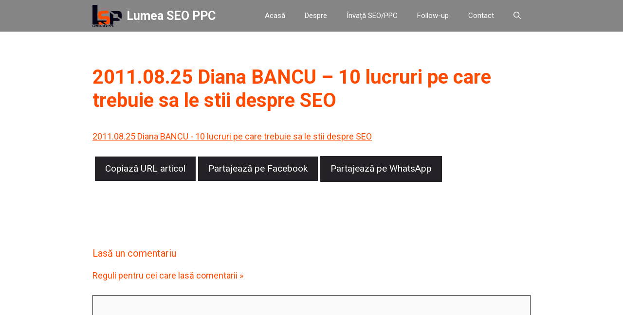

--- FILE ---
content_type: text/html; charset=UTF-8
request_url: https://lumeaseoppc.ro/43-50-de-sfaturi/2011-08-25-diana-bancu-10-lucruri-pe-care-trebuie-sa-le-stii-despre-seo/
body_size: 15710
content:
<!DOCTYPE html>
<html lang="ro-RO">
<head>
<meta charset="UTF-8">
<script>
window.koko_analytics = {"url":"https:\/\/lumeaseoppc.ro\/wp-admin\/admin-ajax.php?action=koko_analytics_collect","site_url":"https:\/\/lumeaseoppc.ro","post_id":1692,"method":"cookie","use_cookie":true};
</script>
<meta name='robots' content='index, follow, max-image-preview:large, max-snippet:-1, max-video-preview:-1' />
<style>img:is([sizes="auto" i], [sizes^="auto," i]) { contain-intrinsic-size: 3000px 1500px }</style>
<meta name="viewport" content="width=device-width, initial-scale=1">
<!-- This site is optimized with the Yoast SEO plugin v25.6 - https://yoast.com/wordpress/plugins/seo/ -->
<title>2011.08.25 Diana BANCU - 10 lucruri pe care trebuie sa le stii despre SEO - Lumea SEO PPC</title>
<link rel="canonical" href="https://lumeaseoppc.ro/43-50-de-sfaturi/2011-08-25-diana-bancu-10-lucruri-pe-care-trebuie-sa-le-stii-despre-seo/" />
<meta property="og:locale" content="ro_RO" />
<meta property="og:type" content="article" />
<meta property="og:title" content="2011.08.25 Diana BANCU - 10 lucruri pe care trebuie sa le stii despre SEO - Lumea SEO PPC" />
<meta property="og:description" content="2011.08.25 Diana BANCU - 10 lucruri pe care trebuie sa le stii despre SEO Copiază URL articolPartajează pe FacebookPartajează pe WhatsApp" />
<meta property="og:url" content="https://lumeaseoppc.ro/43-50-de-sfaturi/2011-08-25-diana-bancu-10-lucruri-pe-care-trebuie-sa-le-stii-despre-seo/" />
<meta property="og:site_name" content="Lumea SEO PPC" />
<script type="application/ld+json" class="yoast-schema-graph">{"@context":"https://schema.org","@graph":[{"@type":"WebPage","@id":"https://lumeaseoppc.ro/43-50-de-sfaturi/2011-08-25-diana-bancu-10-lucruri-pe-care-trebuie-sa-le-stii-despre-seo/","url":"https://lumeaseoppc.ro/43-50-de-sfaturi/2011-08-25-diana-bancu-10-lucruri-pe-care-trebuie-sa-le-stii-despre-seo/","name":"2011.08.25 Diana BANCU - 10 lucruri pe care trebuie sa le stii despre SEO - Lumea SEO PPC","isPartOf":{"@id":"https://lumeaseoppc.ro/#website"},"primaryImageOfPage":{"@id":"https://lumeaseoppc.ro/43-50-de-sfaturi/2011-08-25-diana-bancu-10-lucruri-pe-care-trebuie-sa-le-stii-despre-seo/#primaryimage"},"image":{"@id":"https://lumeaseoppc.ro/43-50-de-sfaturi/2011-08-25-diana-bancu-10-lucruri-pe-care-trebuie-sa-le-stii-despre-seo/#primaryimage"},"thumbnailUrl":"","datePublished":"2011-09-01T09:59:53+00:00","breadcrumb":{"@id":"https://lumeaseoppc.ro/43-50-de-sfaturi/2011-08-25-diana-bancu-10-lucruri-pe-care-trebuie-sa-le-stii-despre-seo/#breadcrumb"},"inLanguage":"ro-RO","potentialAction":[{"@type":"ReadAction","target":["https://lumeaseoppc.ro/43-50-de-sfaturi/2011-08-25-diana-bancu-10-lucruri-pe-care-trebuie-sa-le-stii-despre-seo/"]}]},{"@type":"BreadcrumbList","@id":"https://lumeaseoppc.ro/43-50-de-sfaturi/2011-08-25-diana-bancu-10-lucruri-pe-care-trebuie-sa-le-stii-despre-seo/#breadcrumb","itemListElement":[{"@type":"ListItem","position":1,"name":"Prima pagină","item":"https://lumeaseoppc.ro/"},{"@type":"ListItem","position":2,"name":"Follow-up #43prezentari: 50 de sfaturi în SEO și PPC, joi, 25 august 2011, Orange Concept Store","item":"https://lumeaseoppc.ro/43-50-de-sfaturi/"},{"@type":"ListItem","position":3,"name":"2011.08.25 Diana BANCU &#8211; 10 lucruri pe care trebuie sa le stii despre SEO"}]},{"@type":"WebSite","@id":"https://lumeaseoppc.ro/#website","url":"https://lumeaseoppc.ro/","name":"Lumea SEO PPC","description":"Ca între prieteni și profesioniști","publisher":{"@id":"https://lumeaseoppc.ro/#organization"},"potentialAction":[{"@type":"SearchAction","target":{"@type":"EntryPoint","urlTemplate":"https://lumeaseoppc.ro/?s={search_term_string}"},"query-input":{"@type":"PropertyValueSpecification","valueRequired":true,"valueName":"search_term_string"}}],"inLanguage":"ro-RO"},{"@type":"Organization","@id":"https://lumeaseoppc.ro/#organization","name":"Lumea SEO PPC","url":"https://lumeaseoppc.ro/","logo":{"@type":"ImageObject","inLanguage":"ro-RO","@id":"https://lumeaseoppc.ro/#/schema/logo/image/","url":"https://lumeaseoppc.ro/wp-content/uploads/2023/05/Logo-Default-Lumea-SEO-PPC-large-2023.png","contentUrl":"https://lumeaseoppc.ro/wp-content/uploads/2023/05/Logo-Default-Lumea-SEO-PPC-large-2023.png","width":94,"height":70,"caption":"Lumea SEO PPC"},"image":{"@id":"https://lumeaseoppc.ro/#/schema/logo/image/"}}]}</script>
<!-- / Yoast SEO plugin. -->
<link href='https://fonts.gstatic.com' crossorigin rel='preconnect' />
<link href='https://fonts.googleapis.com' crossorigin rel='preconnect' />
<link rel="alternate" type="application/rss+xml" title="Lumea SEO PPC &raquo; Flux" href="https://lumeaseoppc.ro/feed/" />
<link rel="alternate" type="application/rss+xml" title="Lumea SEO PPC &raquo; Flux comentarii" href="https://lumeaseoppc.ro/comments/feed/" />
<link rel="alternate" type="application/rss+xml" title="Flux comentarii Lumea SEO PPC &raquo; 2011.08.25 Diana BANCU &#8211; 10 lucruri pe care trebuie sa le stii despre SEO" href="https://lumeaseoppc.ro/43-50-de-sfaturi/2011-08-25-diana-bancu-10-lucruri-pe-care-trebuie-sa-le-stii-despre-seo/#main/feed/" />
<!-- <link rel='stylesheet' id='wp-block-library-css' href='https://lumeaseoppc.ro/wp-includes/css/dist/block-library/style.min.css?ver=6.8.2' media='all' /> -->
<link rel="stylesheet" type="text/css" href="//lumeaseoppc.ro/wp-content/cache/wpfc-minified/1mw9y5ak/cbmqt.css" media="all"/>
<style id='classic-theme-styles-inline-css'>
/*! This file is auto-generated */
.wp-block-button__link{color:#fff;background-color:#32373c;border-radius:9999px;box-shadow:none;text-decoration:none;padding:calc(.667em + 2px) calc(1.333em + 2px);font-size:1.125em}.wp-block-file__button{background:#32373c;color:#fff;text-decoration:none}
</style>
<style id='global-styles-inline-css'>
:root{--wp--preset--aspect-ratio--square: 1;--wp--preset--aspect-ratio--4-3: 4/3;--wp--preset--aspect-ratio--3-4: 3/4;--wp--preset--aspect-ratio--3-2: 3/2;--wp--preset--aspect-ratio--2-3: 2/3;--wp--preset--aspect-ratio--16-9: 16/9;--wp--preset--aspect-ratio--9-16: 9/16;--wp--preset--color--black: #000000;--wp--preset--color--cyan-bluish-gray: #abb8c3;--wp--preset--color--white: #ffffff;--wp--preset--color--pale-pink: #f78da7;--wp--preset--color--vivid-red: #cf2e2e;--wp--preset--color--luminous-vivid-orange: #ff6900;--wp--preset--color--luminous-vivid-amber: #fcb900;--wp--preset--color--light-green-cyan: #7bdcb5;--wp--preset--color--vivid-green-cyan: #00d084;--wp--preset--color--pale-cyan-blue: #8ed1fc;--wp--preset--color--vivid-cyan-blue: #0693e3;--wp--preset--color--vivid-purple: #9b51e0;--wp--preset--color--contrast: var(--contrast);--wp--preset--color--contrast-2: var(--contrast-2);--wp--preset--color--contrast-3: var(--contrast-3);--wp--preset--color--base: var(--base);--wp--preset--color--base-2: var(--base-2);--wp--preset--color--base-3: var(--base-3);--wp--preset--color--accent: var(--accent);--wp--preset--color--accent-2: var(--accent-2);--wp--preset--color--accent-hover: var(--accent-hover);--wp--preset--color--highlight: var(--highlight);--wp--preset--gradient--vivid-cyan-blue-to-vivid-purple: linear-gradient(135deg,rgba(6,147,227,1) 0%,rgb(155,81,224) 100%);--wp--preset--gradient--light-green-cyan-to-vivid-green-cyan: linear-gradient(135deg,rgb(122,220,180) 0%,rgb(0,208,130) 100%);--wp--preset--gradient--luminous-vivid-amber-to-luminous-vivid-orange: linear-gradient(135deg,rgba(252,185,0,1) 0%,rgba(255,105,0,1) 100%);--wp--preset--gradient--luminous-vivid-orange-to-vivid-red: linear-gradient(135deg,rgba(255,105,0,1) 0%,rgb(207,46,46) 100%);--wp--preset--gradient--very-light-gray-to-cyan-bluish-gray: linear-gradient(135deg,rgb(238,238,238) 0%,rgb(169,184,195) 100%);--wp--preset--gradient--cool-to-warm-spectrum: linear-gradient(135deg,rgb(74,234,220) 0%,rgb(151,120,209) 20%,rgb(207,42,186) 40%,rgb(238,44,130) 60%,rgb(251,105,98) 80%,rgb(254,248,76) 100%);--wp--preset--gradient--blush-light-purple: linear-gradient(135deg,rgb(255,206,236) 0%,rgb(152,150,240) 100%);--wp--preset--gradient--blush-bordeaux: linear-gradient(135deg,rgb(254,205,165) 0%,rgb(254,45,45) 50%,rgb(107,0,62) 100%);--wp--preset--gradient--luminous-dusk: linear-gradient(135deg,rgb(255,203,112) 0%,rgb(199,81,192) 50%,rgb(65,88,208) 100%);--wp--preset--gradient--pale-ocean: linear-gradient(135deg,rgb(255,245,203) 0%,rgb(182,227,212) 50%,rgb(51,167,181) 100%);--wp--preset--gradient--electric-grass: linear-gradient(135deg,rgb(202,248,128) 0%,rgb(113,206,126) 100%);--wp--preset--gradient--midnight: linear-gradient(135deg,rgb(2,3,129) 0%,rgb(40,116,252) 100%);--wp--preset--font-size--small: 13px;--wp--preset--font-size--medium: 20px;--wp--preset--font-size--large: 36px;--wp--preset--font-size--x-large: 42px;--wp--preset--spacing--20: 0.44rem;--wp--preset--spacing--30: 0.67rem;--wp--preset--spacing--40: 1rem;--wp--preset--spacing--50: 1.5rem;--wp--preset--spacing--60: 2.25rem;--wp--preset--spacing--70: 3.38rem;--wp--preset--spacing--80: 5.06rem;--wp--preset--shadow--natural: 6px 6px 9px rgba(0, 0, 0, 0.2);--wp--preset--shadow--deep: 12px 12px 50px rgba(0, 0, 0, 0.4);--wp--preset--shadow--sharp: 6px 6px 0px rgba(0, 0, 0, 0.2);--wp--preset--shadow--outlined: 6px 6px 0px -3px rgba(255, 255, 255, 1), 6px 6px rgba(0, 0, 0, 1);--wp--preset--shadow--crisp: 6px 6px 0px rgba(0, 0, 0, 1);}:where(.is-layout-flex){gap: 0.5em;}:where(.is-layout-grid){gap: 0.5em;}body .is-layout-flex{display: flex;}.is-layout-flex{flex-wrap: wrap;align-items: center;}.is-layout-flex > :is(*, div){margin: 0;}body .is-layout-grid{display: grid;}.is-layout-grid > :is(*, div){margin: 0;}:where(.wp-block-columns.is-layout-flex){gap: 2em;}:where(.wp-block-columns.is-layout-grid){gap: 2em;}:where(.wp-block-post-template.is-layout-flex){gap: 1.25em;}:where(.wp-block-post-template.is-layout-grid){gap: 1.25em;}.has-black-color{color: var(--wp--preset--color--black) !important;}.has-cyan-bluish-gray-color{color: var(--wp--preset--color--cyan-bluish-gray) !important;}.has-white-color{color: var(--wp--preset--color--white) !important;}.has-pale-pink-color{color: var(--wp--preset--color--pale-pink) !important;}.has-vivid-red-color{color: var(--wp--preset--color--vivid-red) !important;}.has-luminous-vivid-orange-color{color: var(--wp--preset--color--luminous-vivid-orange) !important;}.has-luminous-vivid-amber-color{color: var(--wp--preset--color--luminous-vivid-amber) !important;}.has-light-green-cyan-color{color: var(--wp--preset--color--light-green-cyan) !important;}.has-vivid-green-cyan-color{color: var(--wp--preset--color--vivid-green-cyan) !important;}.has-pale-cyan-blue-color{color: var(--wp--preset--color--pale-cyan-blue) !important;}.has-vivid-cyan-blue-color{color: var(--wp--preset--color--vivid-cyan-blue) !important;}.has-vivid-purple-color{color: var(--wp--preset--color--vivid-purple) !important;}.has-black-background-color{background-color: var(--wp--preset--color--black) !important;}.has-cyan-bluish-gray-background-color{background-color: var(--wp--preset--color--cyan-bluish-gray) !important;}.has-white-background-color{background-color: var(--wp--preset--color--white) !important;}.has-pale-pink-background-color{background-color: var(--wp--preset--color--pale-pink) !important;}.has-vivid-red-background-color{background-color: var(--wp--preset--color--vivid-red) !important;}.has-luminous-vivid-orange-background-color{background-color: var(--wp--preset--color--luminous-vivid-orange) !important;}.has-luminous-vivid-amber-background-color{background-color: var(--wp--preset--color--luminous-vivid-amber) !important;}.has-light-green-cyan-background-color{background-color: var(--wp--preset--color--light-green-cyan) !important;}.has-vivid-green-cyan-background-color{background-color: var(--wp--preset--color--vivid-green-cyan) !important;}.has-pale-cyan-blue-background-color{background-color: var(--wp--preset--color--pale-cyan-blue) !important;}.has-vivid-cyan-blue-background-color{background-color: var(--wp--preset--color--vivid-cyan-blue) !important;}.has-vivid-purple-background-color{background-color: var(--wp--preset--color--vivid-purple) !important;}.has-black-border-color{border-color: var(--wp--preset--color--black) !important;}.has-cyan-bluish-gray-border-color{border-color: var(--wp--preset--color--cyan-bluish-gray) !important;}.has-white-border-color{border-color: var(--wp--preset--color--white) !important;}.has-pale-pink-border-color{border-color: var(--wp--preset--color--pale-pink) !important;}.has-vivid-red-border-color{border-color: var(--wp--preset--color--vivid-red) !important;}.has-luminous-vivid-orange-border-color{border-color: var(--wp--preset--color--luminous-vivid-orange) !important;}.has-luminous-vivid-amber-border-color{border-color: var(--wp--preset--color--luminous-vivid-amber) !important;}.has-light-green-cyan-border-color{border-color: var(--wp--preset--color--light-green-cyan) !important;}.has-vivid-green-cyan-border-color{border-color: var(--wp--preset--color--vivid-green-cyan) !important;}.has-pale-cyan-blue-border-color{border-color: var(--wp--preset--color--pale-cyan-blue) !important;}.has-vivid-cyan-blue-border-color{border-color: var(--wp--preset--color--vivid-cyan-blue) !important;}.has-vivid-purple-border-color{border-color: var(--wp--preset--color--vivid-purple) !important;}.has-vivid-cyan-blue-to-vivid-purple-gradient-background{background: var(--wp--preset--gradient--vivid-cyan-blue-to-vivid-purple) !important;}.has-light-green-cyan-to-vivid-green-cyan-gradient-background{background: var(--wp--preset--gradient--light-green-cyan-to-vivid-green-cyan) !important;}.has-luminous-vivid-amber-to-luminous-vivid-orange-gradient-background{background: var(--wp--preset--gradient--luminous-vivid-amber-to-luminous-vivid-orange) !important;}.has-luminous-vivid-orange-to-vivid-red-gradient-background{background: var(--wp--preset--gradient--luminous-vivid-orange-to-vivid-red) !important;}.has-very-light-gray-to-cyan-bluish-gray-gradient-background{background: var(--wp--preset--gradient--very-light-gray-to-cyan-bluish-gray) !important;}.has-cool-to-warm-spectrum-gradient-background{background: var(--wp--preset--gradient--cool-to-warm-spectrum) !important;}.has-blush-light-purple-gradient-background{background: var(--wp--preset--gradient--blush-light-purple) !important;}.has-blush-bordeaux-gradient-background{background: var(--wp--preset--gradient--blush-bordeaux) !important;}.has-luminous-dusk-gradient-background{background: var(--wp--preset--gradient--luminous-dusk) !important;}.has-pale-ocean-gradient-background{background: var(--wp--preset--gradient--pale-ocean) !important;}.has-electric-grass-gradient-background{background: var(--wp--preset--gradient--electric-grass) !important;}.has-midnight-gradient-background{background: var(--wp--preset--gradient--midnight) !important;}.has-small-font-size{font-size: var(--wp--preset--font-size--small) !important;}.has-medium-font-size{font-size: var(--wp--preset--font-size--medium) !important;}.has-large-font-size{font-size: var(--wp--preset--font-size--large) !important;}.has-x-large-font-size{font-size: var(--wp--preset--font-size--x-large) !important;}
:where(.wp-block-post-template.is-layout-flex){gap: 1.25em;}:where(.wp-block-post-template.is-layout-grid){gap: 1.25em;}
:where(.wp-block-columns.is-layout-flex){gap: 2em;}:where(.wp-block-columns.is-layout-grid){gap: 2em;}
:root :where(.wp-block-pullquote){font-size: 1.5em;line-height: 1.6;}
</style>
<!-- <link rel='stylesheet' id='generate-comments-css' href='https://lumeaseoppc.ro/wp-content/themes/generatepress/assets/css/components/comments.min.css?ver=3.6.0' media='all' /> -->
<!-- <link rel='stylesheet' id='generate-widget-areas-css' href='https://lumeaseoppc.ro/wp-content/themes/generatepress/assets/css/components/widget-areas.min.css?ver=3.6.0' media='all' /> -->
<!-- <link rel='stylesheet' id='generate-style-css' href='https://lumeaseoppc.ro/wp-content/themes/generatepress/assets/css/main.min.css?ver=3.6.0' media='all' /> -->
<link rel="stylesheet" type="text/css" href="//lumeaseoppc.ro/wp-content/cache/wpfc-minified/2eh99ww5/cbnmd.css" media="all"/>
<style id='generate-style-inline-css'>
body{color:var(--contrast);}a{color:#1b78e2;}a:hover, a:focus, a:active{color:var(--accent-hover);}.grid-container{max-width:1000px;}.wp-block-group__inner-container{max-width:1000px;margin-left:auto;margin-right:auto;}:root{--contrast:#212121;--contrast-2:#ff4a01;--contrast-3:#878787;--base:#fafafa;--base-2:#f7f8f9;--base-3:#ffffff;--accent:#242226;--accent-2:#ff4a01;--accent-hover:#35343a;--highlight:#41ead4;}:root .has-contrast-color{color:var(--contrast);}:root .has-contrast-background-color{background-color:var(--contrast);}:root .has-contrast-2-color{color:var(--contrast-2);}:root .has-contrast-2-background-color{background-color:var(--contrast-2);}:root .has-contrast-3-color{color:var(--contrast-3);}:root .has-contrast-3-background-color{background-color:var(--contrast-3);}:root .has-base-color{color:var(--base);}:root .has-base-background-color{background-color:var(--base);}:root .has-base-2-color{color:var(--base-2);}:root .has-base-2-background-color{background-color:var(--base-2);}:root .has-base-3-color{color:var(--base-3);}:root .has-base-3-background-color{background-color:var(--base-3);}:root .has-accent-color{color:var(--accent);}:root .has-accent-background-color{background-color:var(--accent);}:root .has-accent-2-color{color:var(--accent-2);}:root .has-accent-2-background-color{background-color:var(--accent-2);}:root .has-accent-hover-color{color:var(--accent-hover);}:root .has-accent-hover-background-color{background-color:var(--accent-hover);}:root .has-highlight-color{color:var(--highlight);}:root .has-highlight-background-color{background-color:var(--highlight);}.gp-modal:not(.gp-modal--open):not(.gp-modal--transition){display:none;}.gp-modal--transition:not(.gp-modal--open){pointer-events:none;}.gp-modal-overlay:not(.gp-modal-overlay--open):not(.gp-modal--transition){display:none;}.gp-modal__overlay{display:none;position:fixed;top:0;left:0;right:0;bottom:0;background:rgba(0,0,0,0.2);display:flex;justify-content:center;align-items:center;z-index:10000;backdrop-filter:blur(3px);transition:opacity 500ms ease;opacity:0;}.gp-modal--open:not(.gp-modal--transition) .gp-modal__overlay{opacity:1;}.gp-modal__container{max-width:100%;max-height:100vh;transform:scale(0.9);transition:transform 500ms ease;padding:0 10px;}.gp-modal--open:not(.gp-modal--transition) .gp-modal__container{transform:scale(1);}.search-modal-fields{display:flex;}.gp-search-modal .gp-modal__overlay{align-items:flex-start;padding-top:25vh;background:var(--gp-search-modal-overlay-bg-color);}.search-modal-form{width:500px;max-width:100%;background-color:var(--gp-search-modal-bg-color);color:var(--gp-search-modal-text-color);}.search-modal-form .search-field, .search-modal-form .search-field:focus{width:100%;height:60px;background-color:transparent;border:0;appearance:none;color:currentColor;}.search-modal-fields button, .search-modal-fields button:active, .search-modal-fields button:focus, .search-modal-fields button:hover{background-color:transparent;border:0;color:currentColor;width:60px;}body, button, input, select, textarea{font-family:Roboto, sans-serif;font-size:18px;}.main-title{font-size:25px;}.widget-title{font-weight:600;}button:not(.menu-toggle),html input[type="button"],input[type="reset"],input[type="submit"],.button,.wp-block-button .wp-block-button__link{font-size:15px;}h1{font-weight:600;font-size:40px;}h2{font-weight:600;font-size:30px;}h3{font-size:20px;}.top-bar{color:#ffffff;}.top-bar a{color:#ffffff;}.top-bar a:hover{color:#303030;}.site-header{background-color:#301111;color:#3a3a3a;}.site-header a{color:#3a3a3a;}.main-title a,.main-title a:hover{color:var(--base-3);}.site-description{color:#757575;}.main-navigation,.main-navigation ul ul{background-color:rgba(0,0,0,0.48);}.main-navigation .main-nav ul li a, .main-navigation .menu-toggle, .main-navigation .menu-bar-items{color:var(--base-3);}.main-navigation .main-nav ul li:not([class*="current-menu-"]):hover > a, .main-navigation .main-nav ul li:not([class*="current-menu-"]):focus > a, .main-navigation .main-nav ul li.sfHover:not([class*="current-menu-"]) > a, .main-navigation .menu-bar-item:hover > a, .main-navigation .menu-bar-item.sfHover > a{color:var(--base-3);background-color:var(--accent-hover);}button.menu-toggle:hover,button.menu-toggle:focus{color:var(--base-3);}.main-navigation .main-nav ul li[class*="current-menu-"] > a{color:var(--base-3);background-color:var(--accent-hover);}.navigation-search input[type="search"],.navigation-search input[type="search"]:active, .navigation-search input[type="search"]:focus, .main-navigation .main-nav ul li.search-item.active > a, .main-navigation .menu-bar-items .search-item.active > a{color:var(--base-3);background-color:var(--accent-hover);}.separate-containers .inside-article, .separate-containers .comments-area, .separate-containers .page-header, .one-container .container, .separate-containers .paging-navigation, .inside-page-header{background-color:var(--base-3);}.inside-article a,.paging-navigation a,.comments-area a,.page-header a{color:var(--accent-2);}.inside-article a:hover,.paging-navigation a:hover,.comments-area a:hover,.page-header a:hover{color:var(--accent-hover);}.entry-title a{color:var(--contrast-2);}.entry-title a:hover{color:var(--accent-hover);}.entry-meta{color:var(--contrast-3);}.entry-meta a{color:var(--contrast-3);}.entry-meta a:hover{color:var(--accent-hover);}h1{color:var(--contrast-2);}h2{color:var(--contrast-2);}h3{color:var(--contrast-2);}.sidebar .widget{background-color:#ffffff;}.sidebar .widget a{color:var(--accent-2);}.sidebar .widget a:hover{color:var(--accent-hover);}.sidebar .widget .widget-title{color:#000000;}.footer-widgets{color:var(--base-3);background-color:rgba(0,0,0,0.48);}.footer-widgets a{color:var(--base-3);}.footer-widgets a:hover{color:var(--base-3);}.footer-widgets .widget-title{color:var(--base-2);}.site-info{color:var(--accent-hover);background-color:#F0F0F1;}.site-info a{color:var(--accent-hover);}.site-info a:hover{color:var(--accent-hover);}.footer-bar .widget_nav_menu .current-menu-item a{color:var(--accent-hover);}input[type="text"],input[type="email"],input[type="url"],input[type="password"],input[type="search"],input[type="tel"],input[type="number"],textarea,select{color:var(--contrast);background-color:#fafafa;border-color:var(--contrast);}input[type="text"]:focus,input[type="email"]:focus,input[type="url"]:focus,input[type="password"]:focus,input[type="search"]:focus,input[type="tel"]:focus,input[type="number"]:focus,textarea:focus,select:focus{color:var(--contrast-3);background-color:#ffffff;border-color:var(--contrast-3);}button,html input[type="button"],input[type="reset"],input[type="submit"],a.button,a.wp-block-button__link:not(.has-background){color:#ffffff;background-color:var(--accent);}button:hover,html input[type="button"]:hover,input[type="reset"]:hover,input[type="submit"]:hover,a.button:hover,button:focus,html input[type="button"]:focus,input[type="reset"]:focus,input[type="submit"]:focus,a.button:focus,a.wp-block-button__link:not(.has-background):active,a.wp-block-button__link:not(.has-background):focus,a.wp-block-button__link:not(.has-background):hover{color:#ffffff;background-color:var(--accent-hover);}a.generate-back-to-top{background-color:rgba( 0,0,0,0.4 );color:#ffffff;}a.generate-back-to-top:hover,a.generate-back-to-top:focus{background-color:rgba( 0,0,0,0.6 );color:#ffffff;}:root{--gp-search-modal-bg-color:var(--base-3);--gp-search-modal-text-color:var(--contrast);--gp-search-modal-overlay-bg-color:rgba(0,0,0,0.2);}@media (max-width: 768px){.main-navigation .menu-bar-item:hover > a, .main-navigation .menu-bar-item.sfHover > a{background:none;color:var(--base-3);}}.inside-top-bar{padding:10px;}.inside-header{padding:40px;}.nav-below-header .main-navigation .inside-navigation.grid-container, .nav-above-header .main-navigation .inside-navigation.grid-container{padding:0px 20px 0px 20px;}.separate-containers .inside-article, .separate-containers .comments-area, .separate-containers .page-header, .separate-containers .paging-navigation, .one-container .site-content, .inside-page-header{padding:50px;}.site-main .wp-block-group__inner-container{padding:50px;}.separate-containers .paging-navigation{padding-top:20px;padding-bottom:20px;}.entry-content .alignwide, body:not(.no-sidebar) .entry-content .alignfull{margin-left:-50px;width:calc(100% + 100px);max-width:calc(100% + 100px);}.one-container.right-sidebar .site-main,.one-container.both-right .site-main{margin-right:50px;}.one-container.left-sidebar .site-main,.one-container.both-left .site-main{margin-left:50px;}.one-container.both-sidebars .site-main{margin:0px 50px 0px 50px;}.one-container.archive .post:not(:last-child):not(.is-loop-template-item), .one-container.blog .post:not(:last-child):not(.is-loop-template-item){padding-bottom:50px;}.main-navigation .main-nav ul li a,.menu-toggle,.main-navigation .menu-bar-item > a{line-height:65px;}.navigation-search input[type="search"]{height:65px;}.rtl .menu-item-has-children .dropdown-menu-toggle{padding-left:20px;}.rtl .main-navigation .main-nav ul li.menu-item-has-children > a{padding-right:20px;}.widget-area .widget{padding:50px;}.inside-site-info{padding:20px;}@media (max-width:768px){.separate-containers .inside-article, .separate-containers .comments-area, .separate-containers .page-header, .separate-containers .paging-navigation, .one-container .site-content, .inside-page-header{padding:30px;}.site-main .wp-block-group__inner-container{padding:30px;}.inside-site-info{padding-right:10px;padding-left:10px;}.entry-content .alignwide, body:not(.no-sidebar) .entry-content .alignfull{margin-left:-30px;width:calc(100% + 60px);max-width:calc(100% + 60px);}.one-container .site-main .paging-navigation{margin-bottom:20px;}}/* End cached CSS */.is-right-sidebar{width:30%;}.is-left-sidebar{width:25%;}.site-content .content-area{width:100%;}@media (max-width: 768px){.main-navigation .menu-toggle,.sidebar-nav-mobile:not(#sticky-placeholder){display:block;}.main-navigation ul,.gen-sidebar-nav,.main-navigation:not(.slideout-navigation):not(.toggled) .main-nav > ul,.has-inline-mobile-toggle #site-navigation .inside-navigation > *:not(.navigation-search):not(.main-nav){display:none;}.nav-align-right .inside-navigation,.nav-align-center .inside-navigation{justify-content:space-between;}}
.main-navigation .main-nav ul li a,.menu-toggle,.main-navigation .menu-bar-item > a{transition: line-height 300ms ease}.main-navigation.toggled .main-nav > ul{background-color: rgba(0,0,0,0.48)}.sticky-enabled .gen-sidebar-nav.is_stuck .main-navigation {margin-bottom: 0px;}.sticky-enabled .gen-sidebar-nav.is_stuck {z-index: 500;}.sticky-enabled .main-navigation.is_stuck {box-shadow: 0 2px 2px -2px rgba(0, 0, 0, .2);}.navigation-stick:not(.gen-sidebar-nav) {left: 0;right: 0;width: 100% !important;}.nav-float-right .navigation-stick {width: 100% !important;left: 0;}.nav-float-right .navigation-stick .navigation-branding {margin-right: auto;}.main-navigation.has-sticky-branding:not(.grid-container) .inside-navigation:not(.grid-container) .navigation-branding{margin-left: 10px;}
</style>
<!-- <link rel='stylesheet' id='generate-child-css' href='https://lumeaseoppc.ro/wp-content/themes/generatepress-child/style.css?ver=1736697593' media='all' /> -->
<link rel="stylesheet" type="text/css" href="//lumeaseoppc.ro/wp-content/cache/wpfc-minified/kqasprk5/cbmqt.css" media="all"/>
<link rel='stylesheet' id='generate-google-fonts-css' href='https://fonts.googleapis.com/css?family=Roboto%3A100%2C100italic%2C300%2C300italic%2Cregular%2Citalic%2C500%2C500italic%2C700%2C700italic%2C900%2C900italic&#038;display=swap&#038;ver=3.6.0' media='all' />
<!-- <link rel='stylesheet' id='jquery-lazyloadxt-spinner-css-css' href='//lumeaseoppc.ro/wp-content/plugins/a3-lazy-load/assets/css/jquery.lazyloadxt.spinner.css?ver=6.8.2' media='all' /> -->
<!-- <link rel='stylesheet' id='a3a3_lazy_load-css' href='//lumeaseoppc.ro/wp-content/uploads/sass/a3_lazy_load.min.css?ver=1736697355' media='all' /> -->
<link rel="stylesheet" type="text/css" href="//lumeaseoppc.ro/wp-content/cache/wpfc-minified/ffby2h2w/cbmqt.css" media="all"/>
<style id='generateblocks-inline-css'>
:root{--gb-container-width:1000px;}.gb-container .wp-block-image img{vertical-align:middle;}.gb-grid-wrapper .wp-block-image{margin-bottom:0;}.gb-highlight{background:none;}.gb-shape{line-height:0;}
</style>
<!-- <link rel='stylesheet' id='generate-navigation-branding-css' href='https://lumeaseoppc.ro/wp-content/plugins/gp-premium/menu-plus/functions/css/navigation-branding-flex.min.css?ver=2.5.5' media='all' /> -->
<link rel="stylesheet" type="text/css" href="//lumeaseoppc.ro/wp-content/cache/wpfc-minified/dj1dmfhn/cbmqt.css" media="all"/>
<style id='generate-navigation-branding-inline-css'>
.main-navigation.has-branding .inside-navigation.grid-container, .main-navigation.has-branding.grid-container .inside-navigation:not(.grid-container){padding:0px 50px 0px 50px;}.main-navigation.has-branding:not(.grid-container) .inside-navigation:not(.grid-container) .navigation-branding{margin-left:10px;}.navigation-branding img, .site-logo.mobile-header-logo img{height:65px;width:auto;}.navigation-branding .main-title{line-height:65px;}@media (max-width: 768px){.main-navigation.has-branding.nav-align-center .menu-bar-items, .main-navigation.has-sticky-branding.navigation-stick.nav-align-center .menu-bar-items{margin-left:auto;}.navigation-branding{margin-right:auto;margin-left:10px;}.navigation-branding .main-title, .mobile-header-navigation .site-logo{margin-left:10px;}.main-navigation.has-branding .inside-navigation.grid-container{padding:0px;}}
</style>
<script src='//lumeaseoppc.ro/wp-content/cache/wpfc-minified/6kh6nbmt/cbmqt.js' type="text/javascript"></script>
<!-- <script src="https://lumeaseoppc.ro/wp-includes/js/jquery/jquery.min.js?ver=3.7.1" id="jquery-core-js"></script> -->
<!-- <script src="https://lumeaseoppc.ro/wp-includes/js/jquery/jquery-migrate.min.js?ver=3.4.1" id="jquery-migrate-js"></script> -->
<link rel="https://api.w.org/" href="https://lumeaseoppc.ro/wp-json/" /><link rel="alternate" title="JSON" type="application/json" href="https://lumeaseoppc.ro/wp-json/wp/v2/media/1692" /><link rel="EditURI" type="application/rsd+xml" title="RSD" href="https://lumeaseoppc.ro/xmlrpc.php?rsd" />
<link rel='shortlink' href='https://lumeaseoppc.ro/?p=1692' />
<link rel="alternate" title="oEmbed (JSON)" type="application/json+oembed" href="https://lumeaseoppc.ro/wp-json/oembed/1.0/embed?url=https%3A%2F%2Flumeaseoppc.ro%2F43-50-de-sfaturi%2F2011-08-25-diana-bancu-10-lucruri-pe-care-trebuie-sa-le-stii-despre-seo%2F%23main" />
<link rel="alternate" title="oEmbed (XML)" type="text/xml+oembed" href="https://lumeaseoppc.ro/wp-json/oembed/1.0/embed?url=https%3A%2F%2Flumeaseoppc.ro%2F43-50-de-sfaturi%2F2011-08-25-diana-bancu-10-lucruri-pe-care-trebuie-sa-le-stii-despre-seo%2F%23main&#038;format=xml" />
<meta property="og:description" content="2011.08.25 Diana BANCU - 10 lucruri pe care trebuie sa le stii despre SEO Copiază URL articolPartajează pe FacebookPartajează pe WhatsApp"><script>
window.onload = function () {
document.getElementById("social-share-button").addEventListener("click", function(){
let d=document,f='https://www.facebook.com/share',l=d.location,e=encodeURIComponent,p='.php?src=bm&v=4&i=1362806155&u='+e(l.href)+'&t='+e(d.title);1;try{if (!/^(.*\.)?facebook\.[^.]*$/.test(l.host))throw(0);share_internal_bookmarklet(p)}catch(z) {a=function() {if (!window.open(f+'r'+p,'sharer','toolbar=0,status=0,resizable=1,width=626,height=436'))l.href=f+p};if (/Firefox/.test(navigator.userAgent))setTimeout(a,0);else{a()}}void(0);
});}</script><script>
function copy_URL_clipboard() {var dummy = document.createElement("input"),
text = "https://lumeaseoppc.ro/43-50-de-sfaturi/2011-08-25-diana-bancu-10-lucruri-pe-care-trebuie-sa-le-stii-despre-seo/#main";
document.body.appendChild(dummy);
dummy.value = text;
dummy.select();
document.execCommand("copy");
document.body.removeChild(dummy);
const btn = document.getElementById("copiaza-URL");
btn.innerHTML = "Copiat!";
}</script><link rel="pingback" href="https://lumeaseoppc.ro/xmlrpc.php">
<style type="text/css">.saboxplugin-wrap{-webkit-box-sizing:border-box;-moz-box-sizing:border-box;-ms-box-sizing:border-box;box-sizing:border-box;border:1px solid #eee;width:100%;clear:both;display:block;overflow:hidden;word-wrap:break-word;position:relative}.saboxplugin-wrap .saboxplugin-gravatar{float:left;padding:0 20px 20px 20px}.saboxplugin-wrap .saboxplugin-gravatar img{max-width:100px;height:auto;border-radius:0;}.saboxplugin-wrap .saboxplugin-authorname{font-size:18px;line-height:1;margin:20px 0 0 20px;display:block}.saboxplugin-wrap .saboxplugin-authorname a{text-decoration:none}.saboxplugin-wrap .saboxplugin-authorname a:focus{outline:0}.saboxplugin-wrap .saboxplugin-desc{display:block;margin:5px 20px}.saboxplugin-wrap .saboxplugin-desc a{text-decoration:underline}.saboxplugin-wrap .saboxplugin-desc p{margin:5px 0 12px}.saboxplugin-wrap .saboxplugin-web{margin:0 20px 15px;text-align:left}.saboxplugin-wrap .sab-web-position{text-align:right}.saboxplugin-wrap .saboxplugin-web a{color:#ccc;text-decoration:none}.saboxplugin-wrap .saboxplugin-socials{position:relative;display:block;background:#fcfcfc;padding:5px;border-top:1px solid #eee}.saboxplugin-wrap .saboxplugin-socials a svg{width:20px;height:20px}.saboxplugin-wrap .saboxplugin-socials a svg .st2{fill:#fff; transform-origin:center center;}.saboxplugin-wrap .saboxplugin-socials a svg .st1{fill:rgba(0,0,0,.3)}.saboxplugin-wrap .saboxplugin-socials a:hover{opacity:.8;-webkit-transition:opacity .4s;-moz-transition:opacity .4s;-o-transition:opacity .4s;transition:opacity .4s;box-shadow:none!important;-webkit-box-shadow:none!important}.saboxplugin-wrap .saboxplugin-socials .saboxplugin-icon-color{box-shadow:none;padding:0;border:0;-webkit-transition:opacity .4s;-moz-transition:opacity .4s;-o-transition:opacity .4s;transition:opacity .4s;display:inline-block;color:#fff;font-size:0;text-decoration:inherit;margin:5px;-webkit-border-radius:0;-moz-border-radius:0;-ms-border-radius:0;-o-border-radius:0;border-radius:0;overflow:hidden}.saboxplugin-wrap .saboxplugin-socials .saboxplugin-icon-grey{text-decoration:inherit;box-shadow:none;position:relative;display:-moz-inline-stack;display:inline-block;vertical-align:middle;zoom:1;margin:10px 5px;color:#444;fill:#444}.clearfix:after,.clearfix:before{content:' ';display:table;line-height:0;clear:both}.ie7 .clearfix{zoom:1}.saboxplugin-socials.sabox-colored .saboxplugin-icon-color .sab-twitch{border-color:#38245c}.saboxplugin-socials.sabox-colored .saboxplugin-icon-color .sab-behance{border-color:#003eb0}.saboxplugin-socials.sabox-colored .saboxplugin-icon-color .sab-deviantart{border-color:#036824}.saboxplugin-socials.sabox-colored .saboxplugin-icon-color .sab-digg{border-color:#00327c}.saboxplugin-socials.sabox-colored .saboxplugin-icon-color .sab-dribbble{border-color:#ba1655}.saboxplugin-socials.sabox-colored .saboxplugin-icon-color .sab-facebook{border-color:#1e2e4f}.saboxplugin-socials.sabox-colored .saboxplugin-icon-color .sab-flickr{border-color:#003576}.saboxplugin-socials.sabox-colored .saboxplugin-icon-color .sab-github{border-color:#264874}.saboxplugin-socials.sabox-colored .saboxplugin-icon-color .sab-google{border-color:#0b51c5}.saboxplugin-socials.sabox-colored .saboxplugin-icon-color .sab-html5{border-color:#902e13}.saboxplugin-socials.sabox-colored .saboxplugin-icon-color .sab-instagram{border-color:#1630aa}.saboxplugin-socials.sabox-colored .saboxplugin-icon-color .sab-linkedin{border-color:#00344f}.saboxplugin-socials.sabox-colored .saboxplugin-icon-color .sab-pinterest{border-color:#5b040e}.saboxplugin-socials.sabox-colored .saboxplugin-icon-color .sab-reddit{border-color:#992900}.saboxplugin-socials.sabox-colored .saboxplugin-icon-color .sab-rss{border-color:#a43b0a}.saboxplugin-socials.sabox-colored .saboxplugin-icon-color .sab-sharethis{border-color:#5d8420}.saboxplugin-socials.sabox-colored .saboxplugin-icon-color .sab-soundcloud{border-color:#995200}.saboxplugin-socials.sabox-colored .saboxplugin-icon-color .sab-spotify{border-color:#0f612c}.saboxplugin-socials.sabox-colored .saboxplugin-icon-color .sab-stackoverflow{border-color:#a95009}.saboxplugin-socials.sabox-colored .saboxplugin-icon-color .sab-steam{border-color:#006388}.saboxplugin-socials.sabox-colored .saboxplugin-icon-color .sab-user_email{border-color:#b84e05}.saboxplugin-socials.sabox-colored .saboxplugin-icon-color .sab-tumblr{border-color:#10151b}.saboxplugin-socials.sabox-colored .saboxplugin-icon-color .sab-twitter{border-color:#0967a0}.saboxplugin-socials.sabox-colored .saboxplugin-icon-color .sab-vimeo{border-color:#0d7091}.saboxplugin-socials.sabox-colored .saboxplugin-icon-color .sab-windows{border-color:#003f71}.saboxplugin-socials.sabox-colored .saboxplugin-icon-color .sab-whatsapp{border-color:#003f71}.saboxplugin-socials.sabox-colored .saboxplugin-icon-color .sab-wordpress{border-color:#0f3647}.saboxplugin-socials.sabox-colored .saboxplugin-icon-color .sab-yahoo{border-color:#14002d}.saboxplugin-socials.sabox-colored .saboxplugin-icon-color .sab-youtube{border-color:#900}.saboxplugin-socials.sabox-colored .saboxplugin-icon-color .sab-xing{border-color:#000202}.saboxplugin-socials.sabox-colored .saboxplugin-icon-color .sab-mixcloud{border-color:#2475a0}.saboxplugin-socials.sabox-colored .saboxplugin-icon-color .sab-vk{border-color:#243549}.saboxplugin-socials.sabox-colored .saboxplugin-icon-color .sab-medium{border-color:#00452c}.saboxplugin-socials.sabox-colored .saboxplugin-icon-color .sab-quora{border-color:#420e00}.saboxplugin-socials.sabox-colored .saboxplugin-icon-color .sab-meetup{border-color:#9b181c}.saboxplugin-socials.sabox-colored .saboxplugin-icon-color .sab-goodreads{border-color:#000}.saboxplugin-socials.sabox-colored .saboxplugin-icon-color .sab-snapchat{border-color:#999700}.saboxplugin-socials.sabox-colored .saboxplugin-icon-color .sab-500px{border-color:#00557f}.saboxplugin-socials.sabox-colored .saboxplugin-icon-color .sab-mastodont{border-color:#185886}.sabox-plus-item{margin-bottom:20px}@media screen and (max-width:480px){.saboxplugin-wrap{text-align:center}.saboxplugin-wrap .saboxplugin-gravatar{float:none;padding:20px 0;text-align:center;margin:0 auto;display:block}.saboxplugin-wrap .saboxplugin-gravatar img{float:none;display:inline-block;display:-moz-inline-stack;vertical-align:middle;zoom:1}.saboxplugin-wrap .saboxplugin-desc{margin:0 10px 20px;text-align:center}.saboxplugin-wrap .saboxplugin-authorname{text-align:center;margin:10px 0 20px}}body .saboxplugin-authorname a,body .saboxplugin-authorname a:hover{box-shadow:none;-webkit-box-shadow:none}a.sab-profile-edit{font-size:16px!important;line-height:1!important}.sab-edit-settings a,a.sab-profile-edit{color:#0073aa!important;box-shadow:none!important;-webkit-box-shadow:none!important}.sab-edit-settings{margin-right:15px;position:absolute;right:0;z-index:2;bottom:10px;line-height:20px}.sab-edit-settings i{margin-left:5px}.saboxplugin-socials{line-height:1!important}.rtl .saboxplugin-wrap .saboxplugin-gravatar{float:right}.rtl .saboxplugin-wrap .saboxplugin-authorname{display:flex;align-items:center}.rtl .saboxplugin-wrap .saboxplugin-authorname .sab-profile-edit{margin-right:10px}.rtl .sab-edit-settings{right:auto;left:0}img.sab-custom-avatar{max-width:75px;}.saboxplugin-wrap {margin-top:0px; margin-bottom:0px; padding: 0px 0px }.saboxplugin-wrap .saboxplugin-authorname {font-size:18px; line-height:25px;}.saboxplugin-wrap .saboxplugin-desc p, .saboxplugin-wrap .saboxplugin-desc {font-size:14px !important; line-height:21px !important;}.saboxplugin-wrap .saboxplugin-web {font-size:14px;}.saboxplugin-wrap .saboxplugin-socials a svg {width:18px;height:18px;}</style><link rel="icon" href="https://lumeaseoppc.ro/wp-content/uploads/2023/05/cropped-Logo-Default-Lumea-SEO-PPC-large-1-32x32.png" sizes="32x32" />
<link rel="icon" href="https://lumeaseoppc.ro/wp-content/uploads/2023/05/cropped-Logo-Default-Lumea-SEO-PPC-large-1-192x192.png" sizes="192x192" />
<link rel="apple-touch-icon" href="https://lumeaseoppc.ro/wp-content/uploads/2023/05/cropped-Logo-Default-Lumea-SEO-PPC-large-1-180x180.png" />
<meta name="msapplication-TileImage" content="https://lumeaseoppc.ro/wp-content/uploads/2023/05/cropped-Logo-Default-Lumea-SEO-PPC-large-1-270x270.png" />
<style id="wp-custom-css">
/* GeneratePress Site CSS */ .inside-article,
.sidebar .widget,
.comments-area, .gb-query-loop-item:not(.sidebar .gb-query-loop-item),.container-widget {
border-right: 2px solid rgba(0, 0, 0, 0.07);
border-bottom: 2px solid rgba(0, 0, 0, 0.07);
box-shadow: 0 0 10px rgba(232, 234, 237, 0.5);
}
/* End GeneratePress Site CSS */		</style>
</head>
<body data-rsssl=1 class="attachment wp-singular attachment-template-default single single-attachment postid-1692 attachmentid-1692 attachment-pdf wp-custom-logo wp-embed-responsive wp-theme-generatepress wp-child-theme-generatepress-child cookies-not-set post-image-above-header post-image-aligned-center sticky-menu-no-transition sticky-enabled both-sticky-menu no-sidebar nav-below-header separate-containers header-aligned-left dropdown-hover" itemtype="https://schema.org/Blog" itemscope>
<a class="screen-reader-text skip-link" href="#content" title="Sari la conținut">Sari la conținut</a>		<nav class="auto-hide-sticky has-branding main-navigation nav-align-right has-menu-bar-items sub-menu-right" id="site-navigation" aria-label="Principal"  itemtype="https://schema.org/SiteNavigationElement" itemscope>
<div class="inside-navigation grid-container">
<div class="navigation-branding"><div class="site-logo">
<a href="https://lumeaseoppc.ro/" title="Lumea SEO PPC" rel="home">
<picture class="header-image is-logo-image" title="Lumea SEO PPC">
<source type="image/webp" srcset="https://lumeaseoppc.ro/wp-content/uploads/2023/05/Logo-Default-Lumea-SEO-PPC-large-2023.png.webp"/>
<img alt="Lumea SEO PPC" src="https://lumeaseoppc.ro/wp-content/uploads/2023/05/Logo-Default-Lumea-SEO-PPC-large-2023.png" width="94" height="70"/>
</picture>
</a>
</div><p class="main-title" itemprop="headline">
<a href="https://lumeaseoppc.ro/" rel="home">
Lumea SEO PPC
</a>
</p></div>				<button class="menu-toggle" aria-controls="primary-menu" aria-expanded="false">
<span class="gp-icon icon-menu-bars"><svg viewBox="0 0 512 512" aria-hidden="true" xmlns="http://www.w3.org/2000/svg" width="1em" height="1em"><path d="M0 96c0-13.255 10.745-24 24-24h464c13.255 0 24 10.745 24 24s-10.745 24-24 24H24c-13.255 0-24-10.745-24-24zm0 160c0-13.255 10.745-24 24-24h464c13.255 0 24 10.745 24 24s-10.745 24-24 24H24c-13.255 0-24-10.745-24-24zm0 160c0-13.255 10.745-24 24-24h464c13.255 0 24 10.745 24 24s-10.745 24-24 24H24c-13.255 0-24-10.745-24-24z" /></svg><svg viewBox="0 0 512 512" aria-hidden="true" xmlns="http://www.w3.org/2000/svg" width="1em" height="1em"><path d="M71.029 71.029c9.373-9.372 24.569-9.372 33.942 0L256 222.059l151.029-151.03c9.373-9.372 24.569-9.372 33.942 0 9.372 9.373 9.372 24.569 0 33.942L289.941 256l151.03 151.029c9.372 9.373 9.372 24.569 0 33.942-9.373 9.372-24.569 9.372-33.942 0L256 289.941l-151.029 151.03c-9.373 9.372-24.569 9.372-33.942 0-9.372-9.373-9.372-24.569 0-33.942L222.059 256 71.029 104.971c-9.372-9.373-9.372-24.569 0-33.942z" /></svg></span><span class="mobile-menu">Menu</span>				</button>
<div id="primary-menu" class="main-nav"><ul id="menu-meniul-de-sus" class=" menu sf-menu"><li id="menu-item-2243" class="menu-item menu-item-type-custom menu-item-object-custom menu-item-2243"><a href="/">Acasă</a></li>
<li id="menu-item-2228" class="menu-item menu-item-type-post_type menu-item-object-page menu-item-2228"><a href="https://lumeaseoppc.ro/despre/">Despre</a></li>
<li id="menu-item-5228" class="menu-item menu-item-type-post_type menu-item-object-page menu-item-5228"><a href="https://lumeaseoppc.ro/evenimente-online-marketing/">Învață SEO/PPC</a></li>
<li id="menu-item-2572" class="menu-item menu-item-type-post_type menu-item-object-page menu-item-2572"><a href="https://lumeaseoppc.ro/toate-editiile/">Follow-up</a></li>
<li id="menu-item-2241" class="menu-item menu-item-type-post_type menu-item-object-page menu-item-2241"><a href="https://lumeaseoppc.ro/contact/">Contact</a></li>
</ul></div><div class="menu-bar-items">	<span class="menu-bar-item">
<a href="#" role="button" aria-label="Open search" aria-haspopup="dialog" aria-controls="gp-search" data-gpmodal-trigger="gp-search"><span class="gp-icon icon-search"><svg viewBox="0 0 512 512" aria-hidden="true" xmlns="http://www.w3.org/2000/svg" width="1em" height="1em"><path fill-rule="evenodd" clip-rule="evenodd" d="M208 48c-88.366 0-160 71.634-160 160s71.634 160 160 160 160-71.634 160-160S296.366 48 208 48zM0 208C0 93.125 93.125 0 208 0s208 93.125 208 208c0 48.741-16.765 93.566-44.843 129.024l133.826 134.018c9.366 9.379 9.355 24.575-.025 33.941-9.379 9.366-24.575 9.355-33.941-.025L337.238 370.987C301.747 399.167 256.839 416 208 416 93.125 416 0 322.875 0 208z" /></svg><svg viewBox="0 0 512 512" aria-hidden="true" xmlns="http://www.w3.org/2000/svg" width="1em" height="1em"><path d="M71.029 71.029c9.373-9.372 24.569-9.372 33.942 0L256 222.059l151.029-151.03c9.373-9.372 24.569-9.372 33.942 0 9.372 9.373 9.372 24.569 0 33.942L289.941 256l151.03 151.029c9.372 9.373 9.372 24.569 0 33.942-9.373 9.372-24.569 9.372-33.942 0L256 289.941l-151.029 151.03c-9.373 9.372-24.569 9.372-33.942 0-9.372-9.373-9.372-24.569 0-33.942L222.059 256 71.029 104.971c-9.372-9.373-9.372-24.569 0-33.942z" /></svg></span></a>
</span>
</div>			</div>
</nav>
<div class="site grid-container container hfeed" id="page">
<div class="site-content" id="content">
<div class="content-area" id="primary">
<main class="site-main" id="main">
<article id="post-1692" class="post-1692 attachment type-attachment status-inherit hentry" itemtype="https://schema.org/CreativeWork" itemscope>
<div class="inside-article">
<header class="entry-header">
<h1 class="entry-title" itemprop="headline">2011.08.25 Diana BANCU &#8211; 10 lucruri pe care trebuie sa le stii despre SEO</h1>			</header>
<div class="entry-content" itemprop="text">
<p class="attachment"><a href='https://lumeaseoppc.ro/wp-content/uploads/2011/09/2011.08.25-Diana-BANCU-10-lucruri-pe-care-trebuie-sa-le-stii-despre-SEO.pdf'>2011.08.25 Diana BANCU - 10 lucruri pe care trebuie sa le stii despre SEO</a></p>
<button id="copiaza-URL" onclick="copy_URL_clipboard()">Copiază URL articol</button><button id="social-share-button">Partajează pe Facebook</button><a href="whatsapp://send?text=2011.08.25%20Diana%20BANCU%20&#8211;%2010%20lucruri%20pe%20care%20trebuie%20sa%20le%20stii%20despre%20SEO https%3A%2F%2Flumeaseoppc.ro%2F43-50-de-sfaturi%2F2011-08-25-diana-bancu-10-lucruri-pe-care-trebuie-sa-le-stii-despre-seo%2F%23main" class="button-wa">Partajează pe WhatsApp</a>		</div>
</div>
</article>
<div class="comments-area">
<div id="comments">
<div id="respond" class="comment-respond">
<h3 id="reply-title" class="comment-reply-title">Lasă un comentariu</h3><form action="https://lumeaseoppc.ro/wp-comments-post.php" method="post" id="commentform" class="comment-form"><p class="commentnotice"><a href="https://lumeaseoppc.ro/reguli-comentarii/">Reguli pentru cei care lasă comentarii &raquo;</a><p class="comment-form-comment"><label for="comment" class="screen-reader-text">Comentariu</label><textarea autocomplete="new-password"  id="a04df41241"  name="a04df41241"   cols="45" rows="8" required></textarea><textarea id="comment" aria-label="hp-comment" aria-hidden="true" name="comment" autocomplete="new-password" style="padding:0 !important;clip:rect(1px, 1px, 1px, 1px) !important;position:absolute !important;white-space:nowrap !important;height:1px !important;width:1px !important;overflow:hidden !important;" tabindex="-1"></textarea><script data-noptimize>document.getElementById("comment").setAttribute( "id", "ad9de56241dece663b132d0b52eb1a1a" );document.getElementById("a04df41241").setAttribute( "id", "comment" );</script></p><label for="author" class="screen-reader-text">Nume</label><input placeholder="Nume *" id="author" name="author" type="text" value="" size="30" required />
<label for="email" class="screen-reader-text">Email</label><input placeholder="Email *" id="email" name="email" type="email" value="" size="30" required />
<label for="url" class="screen-reader-text">Site web</label><input placeholder="Site web" id="url" name="url" type="url" value="" size="30" />
<p class="form-submit"><input name="submit" type="submit" id="submit" class="submit" value="Publică comentariul" /> <input type='hidden' name='comment_post_ID' value='1692' id='comment_post_ID' />
<input type='hidden' name='comment_parent' id='comment_parent' value='0' />
</p></form>	</div><!-- #respond -->
</div><!-- #comments -->
</div>
</main>
</div>

</div>
</div>
<div class="site-footer footer-bar-active footer-bar-align-right">
<div id="footer-widgets" class="site footer-widgets">
<div class="footer-widgets-container grid-container">
<div class="inside-footer-widgets">
<div class="footer-widget-1">
<aside id="block-3" class="widget inner-padding widget_block"><table class="nolines"><tbody><tr>
<td style="padding: 3px;"><a href="https://www.facebook.com/groups/lumeaseoppc.ro/" ><img loading="lazy" decoding="async" class="lazy lazy-hidden alignnone size-full wp-image-7310" src="//lumeaseoppc.ro/wp-content/plugins/a3-lazy-load/assets/images/lazy_placeholder.gif" data-lazy-type="image" data-src="https://lumeaseoppc.ro/wp-content/uploads/2025/01/facebook-app-round-icon.png.webp" alt="" width="48" height="48" /><noscript><img loading="lazy" decoding="async" class="alignnone size-full wp-image-7310" src="https://lumeaseoppc.ro/wp-content/uploads/2025/01/facebook-app-round-icon.png.webp" alt="" width="48" height="48" /></noscript></a></td>
<td style="padding: 3px;"><a href="https://www.facebook.com/lumeaseoppc" ><img loading="lazy" decoding="async" class="lazy lazy-hidden alignnone size-full wp-image-7310" src="//lumeaseoppc.ro/wp-content/plugins/a3-lazy-load/assets/images/lazy_placeholder.gif" data-lazy-type="image" data-src="https://lumeaseoppc.ro/wp-content/uploads/2025/01/facebook-app-round-icon.png.webp" alt="" width="48" height="48" /><noscript><img loading="lazy" decoding="async" class="alignnone size-full wp-image-7310" src="https://lumeaseoppc.ro/wp-content/uploads/2025/01/facebook-app-round-icon.png.webp" alt="" width="48" height="48" /></noscript></a></td>
<td style="padding: 3px;"><a href="https://x.com/lumeaseoppc" ><img loading="lazy" decoding="async" class="lazy lazy-hidden alignnone size-full wp-image-7311" src="//lumeaseoppc.ro/wp-content/plugins/a3-lazy-load/assets/images/lazy_placeholder.gif" data-lazy-type="image" data-src="https://lumeaseoppc.ro/wp-content/uploads/2025/01/x-icon.png.webp" alt="" width="48" height="48" /><noscript><img loading="lazy" decoding="async" class="alignnone size-full wp-image-7311" src="https://lumeaseoppc.ro/wp-content/uploads/2025/01/x-icon.png.webp" alt="" width="48" height="48" /></noscript></a></td>
<td style="padding: 3px;"><a href="https://chat.whatsapp.com/Fw6sH9m5CfG8GhKfQVYTdq" target="_blank" rel="noopener"><img loading="lazy" decoding="async" class="lazy lazy-hidden alignnone size-full wp-image-7309" src="//lumeaseoppc.ro/wp-content/plugins/a3-lazy-load/assets/images/lazy_placeholder.gif" data-lazy-type="image" data-src="https://lumeaseoppc.ro/wp-content/uploads/2025/01/whatsapp-icon.png.webp" alt="" width="48" height="48" /><noscript><img loading="lazy" decoding="async" class="alignnone size-full wp-image-7309" src="https://lumeaseoppc.ro/wp-content/uploads/2025/01/whatsapp-icon.png.webp" alt="" width="48" height="48" /></noscript></a></td>
<td style="padding: 3px;"><a href="https://nl.lumeaseoppc.ro/subscribe/4341/5df367d81fbbbfa51671365f/3d6dd84d4d88a925e26609505b847970" target="_blank" rel="noopener"><img loading="lazy" decoding="async" class="lazy lazy-hidden alignnone size-full wp-image-7309" src="//lumeaseoppc.ro/wp-content/plugins/a3-lazy-load/assets/images/lazy_placeholder.gif" data-lazy-type="image" data-src="https://lumeaseoppc.ro/wp-content/uploads/2025/01/email-round-solid-icon.png.webp" alt="" width="48" height="48" /><noscript><img loading="lazy" decoding="async" class="alignnone size-full wp-image-7309" src="https://lumeaseoppc.ro/wp-content/uploads/2025/01/email-round-solid-icon.png.webp" alt="" width="48" height="48" /></noscript></a></td>
<td style="padding: 3px;"><a href="https://feeds.feedburner.com/lumeaseoppc" target="_blank" rel="noopener"><img loading="lazy" decoding="async" class="lazy lazy-hidden alignnone size-full wp-image-7309" src="//lumeaseoppc.ro/wp-content/plugins/a3-lazy-load/assets/images/lazy_placeholder.gif" data-lazy-type="image" data-src="https://lumeaseoppc.ro/wp-content/uploads/2025/01/rss-icon.png" alt="" width="48" height="48" /><noscript><img loading="lazy" decoding="async" class="alignnone size-full wp-image-7309" src="https://lumeaseoppc.ro/wp-content/uploads/2025/01/rss-icon.png" alt="" width="48" height="48" /></noscript></a></td>
</tr>
</tbody></table>
<p>
<a title="Abonare newsletter" href="https://nl.lumeaseoppc.ro/subscribe/4341/5df367d81fbbbfa51671365f/3d6dd84d4d88a925e26609505b847970" target="_blank" rel="noopener"><picture loading="lazy" decoding="async" class="lazy lazy-hidden alignnone size-full wp-image-6164" style="max-width: 100% !important; height: auto !important;" data-lazy-type="image">
<source type="image/webp" data-srcset="https://lumeaseoppc.ro/wp-content/uploads/2019/10/abonare-newsletter.jpg.webp" srcset="//lumeaseoppc.ro/wp-content/plugins/a3-lazy-load/assets/images/lazy_placeholder.gif"/>
<img loading="lazy" decoding="async" src="//lumeaseoppc.ro/wp-content/plugins/a3-lazy-load/assets/images/lazy_placeholder.gif" data-lazy-type="image" data-src="https://lumeaseoppc.ro/wp-content/uploads/2019/10/abonare-newsletter.jpg" alt="" width="535" height="248"/>
</picture>
<noscript><picture loading="lazy" decoding="async" class="alignnone size-full wp-image-6164" style="max-width: 100% !important; height: auto !important;">
<source type="image/webp" srcset="https://lumeaseoppc.ro/wp-content/uploads/2019/10/abonare-newsletter.jpg.webp"/>
<img loading="lazy" decoding="async" src="https://lumeaseoppc.ro/wp-content/uploads/2019/10/abonare-newsletter.jpg" alt="" width="535" height="248"/>
</picture>
</noscript></a>
</p></aside><aside id="categories-2" class="widget inner-padding widget_categories"><h2 class="widget-title">Categorii</h2>
<ul>
<li class="cat-item cat-item-9"><a href="https://lumeaseoppc.ro/category/anun%c8%9b-intalniri/">Anunț întâlniri</a> (162)
</li>
<li class="cat-item cat-item-14"><a href="https://lumeaseoppc.ro/category/follow-up-intalniri/">Follow-up întâlniri</a> (141)
</li>
<li class="cat-item cat-item-3"><a href="https://lumeaseoppc.ro/category/speciale/">Special</a> (507)
</li>
<li class="cat-item cat-item-269"><a href="https://lumeaseoppc.ro/category/stiri-seo-ppc/">Știri SEO/PPC</a> (181)
</li>
</ul>
</aside><aside id="block-8" class="widget inner-padding widget_block widget_archive"><div class="wp-block-archives-dropdown wp-block-archives"><label for="wp-block-archives-1" class="wp-block-archives__label">Arhive</label>
<select id="wp-block-archives-1" name="archive-dropdown" onchange="document.location.href=this.options[this.selectedIndex].value;">
<option value="">Selectează luna</option>	<option value='https://lumeaseoppc.ro/2025/09/'> septembrie 2025 &nbsp;(5)</option>
<option value='https://lumeaseoppc.ro/2025/08/'> august 2025 &nbsp;(7)</option>
<option value='https://lumeaseoppc.ro/2025/07/'> iulie 2025 &nbsp;(2)</option>
<option value='https://lumeaseoppc.ro/2025/06/'> iunie 2025 &nbsp;(9)</option>
<option value='https://lumeaseoppc.ro/2025/05/'> mai 2025 &nbsp;(6)</option>
<option value='https://lumeaseoppc.ro/2025/04/'> aprilie 2025 &nbsp;(8)</option>
<option value='https://lumeaseoppc.ro/2025/03/'> martie 2025 &nbsp;(14)</option>
<option value='https://lumeaseoppc.ro/2025/02/'> februarie 2025 &nbsp;(7)</option>
<option value='https://lumeaseoppc.ro/2025/01/'> ianuarie 2025 &nbsp;(4)</option>
<option value='https://lumeaseoppc.ro/2024/12/'> decembrie 2024 &nbsp;(5)</option>
<option value='https://lumeaseoppc.ro/2024/11/'> noiembrie 2024 &nbsp;(10)</option>
<option value='https://lumeaseoppc.ro/2024/10/'> octombrie 2024 &nbsp;(15)</option>
<option value='https://lumeaseoppc.ro/2024/09/'> septembrie 2024 &nbsp;(8)</option>
<option value='https://lumeaseoppc.ro/2024/08/'> august 2024 &nbsp;(10)</option>
<option value='https://lumeaseoppc.ro/2024/07/'> iulie 2024 &nbsp;(9)</option>
<option value='https://lumeaseoppc.ro/2024/06/'> iunie 2024 &nbsp;(16)</option>
<option value='https://lumeaseoppc.ro/2024/05/'> mai 2024 &nbsp;(9)</option>
<option value='https://lumeaseoppc.ro/2024/04/'> aprilie 2024 &nbsp;(14)</option>
<option value='https://lumeaseoppc.ro/2024/03/'> martie 2024 &nbsp;(9)</option>
<option value='https://lumeaseoppc.ro/2024/02/'> februarie 2024 &nbsp;(10)</option>
<option value='https://lumeaseoppc.ro/2024/01/'> ianuarie 2024 &nbsp;(8)</option>
<option value='https://lumeaseoppc.ro/2023/12/'> decembrie 2023 &nbsp;(5)</option>
<option value='https://lumeaseoppc.ro/2023/11/'> noiembrie 2023 &nbsp;(14)</option>
<option value='https://lumeaseoppc.ro/2023/10/'> octombrie 2023 &nbsp;(13)</option>
<option value='https://lumeaseoppc.ro/2023/09/'> septembrie 2023 &nbsp;(12)</option>
<option value='https://lumeaseoppc.ro/2023/08/'> august 2023 &nbsp;(20)</option>
<option value='https://lumeaseoppc.ro/2023/07/'> iulie 2023 &nbsp;(17)</option>
<option value='https://lumeaseoppc.ro/2023/06/'> iunie 2023 &nbsp;(16)</option>
<option value='https://lumeaseoppc.ro/2023/05/'> mai 2023 &nbsp;(8)</option>
<option value='https://lumeaseoppc.ro/2023/04/'> aprilie 2023 &nbsp;(9)</option>
<option value='https://lumeaseoppc.ro/2023/03/'> martie 2023 &nbsp;(14)</option>
<option value='https://lumeaseoppc.ro/2023/02/'> februarie 2023 &nbsp;(5)</option>
<option value='https://lumeaseoppc.ro/2023/01/'> ianuarie 2023 &nbsp;(6)</option>
<option value='https://lumeaseoppc.ro/2022/12/'> decembrie 2022 &nbsp;(7)</option>
<option value='https://lumeaseoppc.ro/2022/11/'> noiembrie 2022 &nbsp;(7)</option>
<option value='https://lumeaseoppc.ro/2022/10/'> octombrie 2022 &nbsp;(7)</option>
<option value='https://lumeaseoppc.ro/2022/09/'> septembrie 2022 &nbsp;(5)</option>
<option value='https://lumeaseoppc.ro/2022/08/'> august 2022 &nbsp;(3)</option>
<option value='https://lumeaseoppc.ro/2022/07/'> iulie 2022 &nbsp;(2)</option>
<option value='https://lumeaseoppc.ro/2022/06/'> iunie 2022 &nbsp;(4)</option>
<option value='https://lumeaseoppc.ro/2022/05/'> mai 2022 &nbsp;(8)</option>
<option value='https://lumeaseoppc.ro/2022/04/'> aprilie 2022 &nbsp;(4)</option>
<option value='https://lumeaseoppc.ro/2022/03/'> martie 2022 &nbsp;(11)</option>
<option value='https://lumeaseoppc.ro/2022/02/'> februarie 2022 &nbsp;(7)</option>
<option value='https://lumeaseoppc.ro/2022/01/'> ianuarie 2022 &nbsp;(3)</option>
<option value='https://lumeaseoppc.ro/2021/12/'> decembrie 2021 &nbsp;(4)</option>
<option value='https://lumeaseoppc.ro/2021/11/'> noiembrie 2021 &nbsp;(6)</option>
<option value='https://lumeaseoppc.ro/2021/10/'> octombrie 2021 &nbsp;(4)</option>
<option value='https://lumeaseoppc.ro/2021/09/'> septembrie 2021 &nbsp;(4)</option>
<option value='https://lumeaseoppc.ro/2021/08/'> august 2021 &nbsp;(2)</option>
<option value='https://lumeaseoppc.ro/2021/07/'> iulie 2021 &nbsp;(2)</option>
<option value='https://lumeaseoppc.ro/2021/06/'> iunie 2021 &nbsp;(3)</option>
<option value='https://lumeaseoppc.ro/2021/05/'> mai 2021 &nbsp;(4)</option>
<option value='https://lumeaseoppc.ro/2021/04/'> aprilie 2021 &nbsp;(4)</option>
<option value='https://lumeaseoppc.ro/2021/03/'> martie 2021 &nbsp;(5)</option>
<option value='https://lumeaseoppc.ro/2021/02/'> februarie 2021 &nbsp;(4)</option>
<option value='https://lumeaseoppc.ro/2021/01/'> ianuarie 2021 &nbsp;(4)</option>
<option value='https://lumeaseoppc.ro/2020/12/'> decembrie 2020 &nbsp;(3)</option>
<option value='https://lumeaseoppc.ro/2020/11/'> noiembrie 2020 &nbsp;(2)</option>
<option value='https://lumeaseoppc.ro/2020/10/'> octombrie 2020 &nbsp;(6)</option>
<option value='https://lumeaseoppc.ro/2020/09/'> septembrie 2020 &nbsp;(4)</option>
<option value='https://lumeaseoppc.ro/2020/08/'> august 2020 &nbsp;(9)</option>
<option value='https://lumeaseoppc.ro/2020/07/'> iulie 2020 &nbsp;(7)</option>
<option value='https://lumeaseoppc.ro/2020/06/'> iunie 2020 &nbsp;(11)</option>
<option value='https://lumeaseoppc.ro/2020/05/'> mai 2020 &nbsp;(7)</option>
<option value='https://lumeaseoppc.ro/2020/04/'> aprilie 2020 &nbsp;(6)</option>
<option value='https://lumeaseoppc.ro/2020/03/'> martie 2020 &nbsp;(7)</option>
<option value='https://lumeaseoppc.ro/2020/02/'> februarie 2020 &nbsp;(6)</option>
<option value='https://lumeaseoppc.ro/2020/01/'> ianuarie 2020 &nbsp;(5)</option>
<option value='https://lumeaseoppc.ro/2019/12/'> decembrie 2019 &nbsp;(4)</option>
<option value='https://lumeaseoppc.ro/2019/11/'> noiembrie 2019 &nbsp;(6)</option>
<option value='https://lumeaseoppc.ro/2019/10/'> octombrie 2019 &nbsp;(11)</option>
<option value='https://lumeaseoppc.ro/2019/09/'> septembrie 2019 &nbsp;(8)</option>
<option value='https://lumeaseoppc.ro/2019/08/'> august 2019 &nbsp;(3)</option>
<option value='https://lumeaseoppc.ro/2019/07/'> iulie 2019 &nbsp;(3)</option>
<option value='https://lumeaseoppc.ro/2019/06/'> iunie 2019 &nbsp;(2)</option>
<option value='https://lumeaseoppc.ro/2019/05/'> mai 2019 &nbsp;(1)</option>
<option value='https://lumeaseoppc.ro/2019/04/'> aprilie 2019 &nbsp;(4)</option>
<option value='https://lumeaseoppc.ro/2019/03/'> martie 2019 &nbsp;(4)</option>
<option value='https://lumeaseoppc.ro/2019/02/'> februarie 2019 &nbsp;(1)</option>
<option value='https://lumeaseoppc.ro/2019/01/'> ianuarie 2019 &nbsp;(2)</option>
<option value='https://lumeaseoppc.ro/2018/11/'> noiembrie 2018 &nbsp;(3)</option>
<option value='https://lumeaseoppc.ro/2018/10/'> octombrie 2018 &nbsp;(7)</option>
<option value='https://lumeaseoppc.ro/2018/09/'> septembrie 2018 &nbsp;(7)</option>
<option value='https://lumeaseoppc.ro/2018/08/'> august 2018 &nbsp;(2)</option>
<option value='https://lumeaseoppc.ro/2018/06/'> iunie 2018 &nbsp;(2)</option>
<option value='https://lumeaseoppc.ro/2018/05/'> mai 2018 &nbsp;(3)</option>
<option value='https://lumeaseoppc.ro/2018/03/'> martie 2018 &nbsp;(4)</option>
<option value='https://lumeaseoppc.ro/2018/02/'> februarie 2018 &nbsp;(4)</option>
<option value='https://lumeaseoppc.ro/2018/01/'> ianuarie 2018 &nbsp;(2)</option>
<option value='https://lumeaseoppc.ro/2017/11/'> noiembrie 2017 &nbsp;(1)</option>
<option value='https://lumeaseoppc.ro/2017/10/'> octombrie 2017 &nbsp;(1)</option>
<option value='https://lumeaseoppc.ro/2017/09/'> septembrie 2017 &nbsp;(1)</option>
<option value='https://lumeaseoppc.ro/2017/07/'> iulie 2017 &nbsp;(1)</option>
<option value='https://lumeaseoppc.ro/2017/05/'> mai 2017 &nbsp;(1)</option>
<option value='https://lumeaseoppc.ro/2017/04/'> aprilie 2017 &nbsp;(2)</option>
<option value='https://lumeaseoppc.ro/2017/03/'> martie 2017 &nbsp;(4)</option>
<option value='https://lumeaseoppc.ro/2017/02/'> februarie 2017 &nbsp;(4)</option>
<option value='https://lumeaseoppc.ro/2017/01/'> ianuarie 2017 &nbsp;(2)</option>
<option value='https://lumeaseoppc.ro/2016/11/'> noiembrie 2016 &nbsp;(6)</option>
<option value='https://lumeaseoppc.ro/2016/10/'> octombrie 2016 &nbsp;(8)</option>
<option value='https://lumeaseoppc.ro/2016/09/'> septembrie 2016 &nbsp;(6)</option>
<option value='https://lumeaseoppc.ro/2016/08/'> august 2016 &nbsp;(2)</option>
<option value='https://lumeaseoppc.ro/2016/07/'> iulie 2016 &nbsp;(1)</option>
<option value='https://lumeaseoppc.ro/2016/06/'> iunie 2016 &nbsp;(2)</option>
<option value='https://lumeaseoppc.ro/2016/05/'> mai 2016 &nbsp;(5)</option>
<option value='https://lumeaseoppc.ro/2016/04/'> aprilie 2016 &nbsp;(6)</option>
<option value='https://lumeaseoppc.ro/2016/03/'> martie 2016 &nbsp;(3)</option>
<option value='https://lumeaseoppc.ro/2016/02/'> februarie 2016 &nbsp;(1)</option>
<option value='https://lumeaseoppc.ro/2016/01/'> ianuarie 2016 &nbsp;(3)</option>
<option value='https://lumeaseoppc.ro/2015/12/'> decembrie 2015 &nbsp;(2)</option>
<option value='https://lumeaseoppc.ro/2015/11/'> noiembrie 2015 &nbsp;(4)</option>
<option value='https://lumeaseoppc.ro/2015/10/'> octombrie 2015 &nbsp;(3)</option>
<option value='https://lumeaseoppc.ro/2015/09/'> septembrie 2015 &nbsp;(7)</option>
<option value='https://lumeaseoppc.ro/2015/08/'> august 2015 &nbsp;(3)</option>
<option value='https://lumeaseoppc.ro/2015/07/'> iulie 2015 &nbsp;(3)</option>
<option value='https://lumeaseoppc.ro/2015/06/'> iunie 2015 &nbsp;(3)</option>
<option value='https://lumeaseoppc.ro/2015/05/'> mai 2015 &nbsp;(4)</option>
<option value='https://lumeaseoppc.ro/2015/04/'> aprilie 2015 &nbsp;(11)</option>
<option value='https://lumeaseoppc.ro/2015/03/'> martie 2015 &nbsp;(7)</option>
<option value='https://lumeaseoppc.ro/2015/02/'> februarie 2015 &nbsp;(6)</option>
<option value='https://lumeaseoppc.ro/2015/01/'> ianuarie 2015 &nbsp;(6)</option>
<option value='https://lumeaseoppc.ro/2014/12/'> decembrie 2014 &nbsp;(4)</option>
<option value='https://lumeaseoppc.ro/2014/11/'> noiembrie 2014 &nbsp;(7)</option>
<option value='https://lumeaseoppc.ro/2014/10/'> octombrie 2014 &nbsp;(9)</option>
<option value='https://lumeaseoppc.ro/2014/09/'> septembrie 2014 &nbsp;(5)</option>
<option value='https://lumeaseoppc.ro/2014/08/'> august 2014 &nbsp;(6)</option>
<option value='https://lumeaseoppc.ro/2014/07/'> iulie 2014 &nbsp;(4)</option>
<option value='https://lumeaseoppc.ro/2014/06/'> iunie 2014 &nbsp;(2)</option>
<option value='https://lumeaseoppc.ro/2014/05/'> mai 2014 &nbsp;(8)</option>
<option value='https://lumeaseoppc.ro/2014/04/'> aprilie 2014 &nbsp;(4)</option>
<option value='https://lumeaseoppc.ro/2014/03/'> martie 2014 &nbsp;(5)</option>
<option value='https://lumeaseoppc.ro/2014/02/'> februarie 2014 &nbsp;(4)</option>
<option value='https://lumeaseoppc.ro/2014/01/'> ianuarie 2014 &nbsp;(5)</option>
<option value='https://lumeaseoppc.ro/2013/12/'> decembrie 2013 &nbsp;(2)</option>
<option value='https://lumeaseoppc.ro/2013/11/'> noiembrie 2013 &nbsp;(6)</option>
<option value='https://lumeaseoppc.ro/2013/10/'> octombrie 2013 &nbsp;(4)</option>
<option value='https://lumeaseoppc.ro/2013/09/'> septembrie 2013 &nbsp;(4)</option>
<option value='https://lumeaseoppc.ro/2013/08/'> august 2013 &nbsp;(4)</option>
<option value='https://lumeaseoppc.ro/2013/07/'> iulie 2013 &nbsp;(5)</option>
<option value='https://lumeaseoppc.ro/2013/06/'> iunie 2013 &nbsp;(8)</option>
<option value='https://lumeaseoppc.ro/2013/05/'> mai 2013 &nbsp;(4)</option>
<option value='https://lumeaseoppc.ro/2013/04/'> aprilie 2013 &nbsp;(5)</option>
<option value='https://lumeaseoppc.ro/2013/03/'> martie 2013 &nbsp;(9)</option>
<option value='https://lumeaseoppc.ro/2013/02/'> februarie 2013 &nbsp;(5)</option>
<option value='https://lumeaseoppc.ro/2013/01/'> ianuarie 2013 &nbsp;(4)</option>
<option value='https://lumeaseoppc.ro/2012/12/'> decembrie 2012 &nbsp;(2)</option>
<option value='https://lumeaseoppc.ro/2012/11/'> noiembrie 2012 &nbsp;(4)</option>
<option value='https://lumeaseoppc.ro/2012/10/'> octombrie 2012 &nbsp;(5)</option>
<option value='https://lumeaseoppc.ro/2012/09/'> septembrie 2012 &nbsp;(5)</option>
<option value='https://lumeaseoppc.ro/2012/08/'> august 2012 &nbsp;(6)</option>
<option value='https://lumeaseoppc.ro/2012/07/'> iulie 2012 &nbsp;(2)</option>
<option value='https://lumeaseoppc.ro/2012/06/'> iunie 2012 &nbsp;(2)</option>
<option value='https://lumeaseoppc.ro/2012/05/'> mai 2012 &nbsp;(3)</option>
<option value='https://lumeaseoppc.ro/2012/04/'> aprilie 2012 &nbsp;(5)</option>
<option value='https://lumeaseoppc.ro/2012/03/'> martie 2012 &nbsp;(3)</option>
<option value='https://lumeaseoppc.ro/2012/02/'> februarie 2012 &nbsp;(2)</option>
<option value='https://lumeaseoppc.ro/2012/01/'> ianuarie 2012 &nbsp;(3)</option>
<option value='https://lumeaseoppc.ro/2011/12/'> decembrie 2011 &nbsp;(4)</option>
<option value='https://lumeaseoppc.ro/2011/11/'> noiembrie 2011 &nbsp;(2)</option>
<option value='https://lumeaseoppc.ro/2011/10/'> octombrie 2011 &nbsp;(2)</option>
<option value='https://lumeaseoppc.ro/2011/09/'> septembrie 2011 &nbsp;(2)</option>
<option value='https://lumeaseoppc.ro/2011/08/'> august 2011 &nbsp;(1)</option>
<option value='https://lumeaseoppc.ro/2011/07/'> iulie 2011 &nbsp;(6)</option>
<option value='https://lumeaseoppc.ro/2011/06/'> iunie 2011 &nbsp;(8)</option>
<option value='https://lumeaseoppc.ro/2011/05/'> mai 2011 &nbsp;(1)</option>
<option value='https://lumeaseoppc.ro/2011/04/'> aprilie 2011 &nbsp;(4)</option>
<option value='https://lumeaseoppc.ro/2011/03/'> martie 2011 &nbsp;(4)</option>
<option value='https://lumeaseoppc.ro/2011/02/'> februarie 2011 &nbsp;(4)</option>
<option value='https://lumeaseoppc.ro/2011/01/'> ianuarie 2011 &nbsp;(4)</option>
<option value='https://lumeaseoppc.ro/2010/12/'> decembrie 2010 &nbsp;(2)</option>
<option value='https://lumeaseoppc.ro/2010/11/'> noiembrie 2010 &nbsp;(6)</option>
<option value='https://lumeaseoppc.ro/2010/10/'> octombrie 2010 &nbsp;(4)</option>
<option value='https://lumeaseoppc.ro/2010/09/'> septembrie 2010 &nbsp;(1)</option>
<option value='https://lumeaseoppc.ro/2010/08/'> august 2010 &nbsp;(2)</option>
<option value='https://lumeaseoppc.ro/2010/07/'> iulie 2010 &nbsp;(3)</option>
<option value='https://lumeaseoppc.ro/2010/06/'> iunie 2010 &nbsp;(4)</option>
<option value='https://lumeaseoppc.ro/2010/05/'> mai 2010 &nbsp;(5)</option>
<option value='https://lumeaseoppc.ro/2010/04/'> aprilie 2010 &nbsp;(9)</option>
<option value='https://lumeaseoppc.ro/2010/03/'> martie 2010 &nbsp;(12)</option>
<option value='https://lumeaseoppc.ro/2010/02/'> februarie 2010 &nbsp;(12)</option>
<option value='https://lumeaseoppc.ro/2010/01/'> ianuarie 2010 &nbsp;(11)</option>
</select></div></aside>	</div>
<div class="footer-widget-2">
<aside id="block-6" class="widget inner-padding widget_block"><p><a title="WebDigital: Campanii publicitare Google, Youtube, Facebook, Instagram" href="https://webdigital.ro/" target="_blank" rel="noopener"><picture loading="lazy" decoding="async" class="lazy lazy-hidden alignnone size-full wp-image-7313" data-lazy-type="image">
<source type="image/webp" data-srcset="https://lumeaseoppc.ro/wp-content/uploads/2023/05/webdigital-logo-ro.jpg.webp" srcset="//lumeaseoppc.ro/wp-content/plugins/a3-lazy-load/assets/images/lazy_placeholder.gif"/>
<img loading="lazy" decoding="async" src="//lumeaseoppc.ro/wp-content/plugins/a3-lazy-load/assets/images/lazy_placeholder.gif" data-lazy-type="image" data-src="https://lumeaseoppc.ro/wp-content/uploads/2023/05/webdigital-logo-ro.jpg" alt="" width="700" height="175"/>
</picture>
<noscript><picture loading="lazy" decoding="async" class="alignnone size-full wp-image-7313">
<source type="image/webp" srcset="https://lumeaseoppc.ro/wp-content/uploads/2023/05/webdigital-logo-ro.jpg.webp"/>
<img loading="lazy" decoding="async" src="https://lumeaseoppc.ro/wp-content/uploads/2023/05/webdigital-logo-ro.jpg" alt="" width="700" height="175"/>
</picture>
</noscript></a></p>
<p><a title="Reefkig Budgets" href="https://reefkig.com/budgets" target="_blank" rel="noopener"><picture decoding="async" class="lazy lazy-hidden alignnone size-full wp-image-36330" style="max-width: 100% !important; height: auto !important;" data-lazy-type="image">
<source type="image/webp" data-srcset="https://lumeaseoppc.ro/wp-content/uploads/2020/11/reefkig-budgets1-1.jpg.webp" srcset="//lumeaseoppc.ro/wp-content/plugins/a3-lazy-load/assets/images/lazy_placeholder.gif"/>
<img decoding="async" src="//lumeaseoppc.ro/wp-content/plugins/a3-lazy-load/assets/images/lazy_placeholder.gif" data-lazy-type="image" data-src="https://lumeaseoppc.ro/wp-content/uploads/2020/11/reefkig-budgets1-1.jpg" alt=""/>
</picture>
<noscript><picture decoding="async" class="alignnone size-full wp-image-36330" style="max-width: 100% !important; height: auto !important;">
<source type="image/webp" srcset="https://lumeaseoppc.ro/wp-content/uploads/2020/11/reefkig-budgets1-1.jpg.webp"/>
<img decoding="async" src="https://lumeaseoppc.ro/wp-content/uploads/2020/11/reefkig-budgets1-1.jpg" alt=""/>
</picture>
</noscript></a></p>
<p><a title="Campanii email marketing, trimitere newsletter - Newsman" href="https://www.newsman.ro/" target="_blank" rel="noopener"><picture loading="lazy" decoding="async" class="lazy lazy-hidden alignnone size-full wp-image-6191 colorbox-6190" data-lazy-type="image">
<source type="image/webp" data-srcset="https://lumeaseoppc.ro/wp-content/uploads/2019/11/newsman-logo.jpg.webp" srcset="//lumeaseoppc.ro/wp-content/plugins/a3-lazy-load/assets/images/lazy_placeholder.gif"/>
<img loading="lazy" decoding="async" src="//lumeaseoppc.ro/wp-content/plugins/a3-lazy-load/assets/images/lazy_placeholder.gif" data-lazy-type="image" data-src="https://lumeaseoppc.ro/wp-content/uploads/2019/11/newsman-logo.jpg" alt="Campanii email marketing, trimitere newsletter - Newsman" width="464" height="466"/>
</picture>
<noscript><picture loading="lazy" decoding="async" class="alignnone size-full wp-image-6191 colorbox-6190">
<source type="image/webp" srcset="https://lumeaseoppc.ro/wp-content/uploads/2019/11/newsman-logo.jpg.webp"/>
<img loading="lazy" decoding="async" src="https://lumeaseoppc.ro/wp-content/uploads/2019/11/newsman-logo.jpg" alt="Campanii email marketing, trimitere newsletter - Newsman" width="464" height="466"/>
</picture>
</noscript></a></p></aside>	</div>
<div class="footer-widget-3">
<aside id="block-5" class="widget inner-padding widget_block"><p>Conținutul se poate prelua cu precizarea sursei. <br>Site-ul folosește cookies.</p>
<p>
<a rel="license" target="_blank" href="https://creativecommons.org/licenses/by/4.0/"><img class="lazy lazy-hidden" decoding="async" style="vertical-align: top;" alt="Creative Commons License" src="//lumeaseoppc.ro/wp-content/plugins/a3-lazy-load/assets/images/lazy_placeholder.gif" data-lazy-type="image" data-src="https://i.creativecommons.org/l/by/4.0/88x31.png"><noscript><img decoding="async" style="vertical-align: top;" alt="Creative Commons License" src="https://i.creativecommons.org/l/by/4.0/88x31.png"></noscript></a>
</p>
<p><a href="https://olivian.ro/ce-citesc-in-online/">Ce citesc în online, inclusiv SEO? (newslettere + site-uri)</a></p>
<div class="just-on-homepage">
<a href="https://anpc.ro/ce-este-sal/" target="_blank" rel="nofollow">
<picture class="lazy lazy-hidden" loading="lazy" decoding="async" style="width:250px;" data-lazy-type="image">
<source type="image/webp" data-srcset="https://lumeaseoppc.ro/wp-content/uploads/2023/10/anpc-sal.png.webp" srcset="//lumeaseoppc.ro/wp-content/plugins/a3-lazy-load/assets/images/lazy_placeholder.gif"/>
<img loading="lazy" decoding="async" width="250" height="64" src="//lumeaseoppc.ro/wp-content/plugins/a3-lazy-load/assets/images/lazy_placeholder.gif" data-lazy-type="image" data-src="https://lumeaseoppc.ro/wp-content/uploads/2023/10/anpc-sal.png" alt="Solutionarea Alternativa a Litigiilor"/>
</picture>
<noscript><picture loading="lazy" decoding="async" style="width:250px;">
<source type="image/webp" srcset="https://lumeaseoppc.ro/wp-content/uploads/2023/10/anpc-sal.png.webp"/>
<img loading="lazy" decoding="async" width="250" height="64" src="https://lumeaseoppc.ro/wp-content/uploads/2023/10/anpc-sal.png" alt="Solutionarea Alternativa a Litigiilor"/>
</picture>
</noscript>
</a>
<a href="https://ec.europa.eu/consumers/odr" target="_blank" rel="nofollow">
<picture class="lazy lazy-hidden" loading="lazy" decoding="async" style="width:250px;margin:5px;" data-lazy-type="image">
<source type="image/webp" data-srcset="https://lumeaseoppc.ro/wp-content/uploads/2023/10/anpc-sol.png.webp" srcset="//lumeaseoppc.ro/wp-content/plugins/a3-lazy-load/assets/images/lazy_placeholder.gif"/>
<img loading="lazy" decoding="async" width="250" height="70" src="//lumeaseoppc.ro/wp-content/plugins/a3-lazy-load/assets/images/lazy_placeholder.gif" data-lazy-type="image" data-src="https://lumeaseoppc.ro/wp-content/uploads/2023/10/anpc-sol.png" alt="Solutionarea Online a Litigiilor"/>
</picture>
<noscript><picture loading="lazy" decoding="async" style="width:250px;margin:5px;">
<source type="image/webp" srcset="https://lumeaseoppc.ro/wp-content/uploads/2023/10/anpc-sol.png.webp"/>
<img loading="lazy" decoding="async" width="250" height="70" src="https://lumeaseoppc.ro/wp-content/uploads/2023/10/anpc-sol.png" alt="Solutionarea Online a Litigiilor"/>
</picture>
</noscript>
</a>
</div>	
<div class="site-logo">
<a href="https://lumeaseoppc.ro/" title="Lumea SEO PPC" rel="home">
<picture class="header-image is-logo-image" title="Lumea SEO PPC">
<source class="lazy lazy-hidden" type="image/webp" srcset="" data-srcset="https://lumeaseoppc.ro/wp-content/uploads/2023/05/Logo-Default-Lumea-SEO-PPC-large-2023.png.webp">
<img class="lazy lazy-hidden" loading="lazy" decoding="async" alt="Lumea SEO PPC" src="//lumeaseoppc.ro/wp-content/plugins/a3-lazy-load/assets/images/lazy_placeholder.gif" data-lazy-type="image" data-src="https://lumeaseoppc.ro/wp-content/uploads/2023/05/Logo-Default-Lumea-SEO-PPC-large-2023.png" width="94" height="70"><noscript><img loading="lazy" decoding="async" alt="Lumea SEO PPC" src="https://lumeaseoppc.ro/wp-content/uploads/2023/05/Logo-Default-Lumea-SEO-PPC-large-2023.png" width="94" height="70"></noscript>
</picture>
</a>
</div></aside>	</div>
</div>
</div>
</div>
<footer class="site-info" aria-label="Site"  itemtype="https://schema.org/WPFooter" itemscope>
<div class="inside-site-info grid-container">
<div class="footer-bar">
<aside id="nav_menu-1" class="widget inner-padding widget_nav_menu"><div class="menu-meniu-footer-container"><ul id="menu-meniu-footer" class="menu"><li id="menu-item-5885" class="menu-item menu-item-type-post_type menu-item-object-page menu-item-5885"><a href="https://lumeaseoppc.ro/termeni-%c8%99i-condi%c8%9bii/">Termeni și condiții</a></li>
<li id="menu-item-5886" class="menu-item menu-item-type-post_type menu-item-object-page menu-item-privacy-policy menu-item-5886"><a rel="privacy-policy" href="https://lumeaseoppc.ro/confidentialitate/">Confidențialitate</a></li>
</ul></div></aside>		</div>
<div class="copyright-bar">
Conținut realizat între 2010-2025.				</div>
</div>
</footer>
</div>
<script type="speculationrules">
{"prefetch":[{"source":"document","where":{"and":[{"href_matches":"\/*"},{"not":{"href_matches":["\/wp-*.php","\/wp-admin\/*","\/wp-content\/uploads\/*","\/wp-content\/*","\/wp-content\/plugins\/*","\/wp-content\/themes\/generatepress-child\/*","\/wp-content\/themes\/generatepress\/*","\/*\\?(.+)"]}},{"not":{"selector_matches":"a[rel~=\"nofollow\"]"}},{"not":{"selector_matches":".no-prefetch, .no-prefetch a"}}]},"eagerness":"conservative"}]}
</script>
<script id="generate-a11y">
!function(){"use strict";if("querySelector"in document&&"addEventListener"in window){var e=document.body;e.addEventListener("pointerdown",(function(){e.classList.add("using-mouse")}),{passive:!0}),e.addEventListener("keydown",(function(){e.classList.remove("using-mouse")}),{passive:!0})}}();
</script>
<div class="gp-modal gp-search-modal" id="gp-search" role="dialog" aria-modal="true" aria-label="Search">
<div class="gp-modal__overlay" tabindex="-1" data-gpmodal-close>
<div class="gp-modal__container">
<form role="search" method="get" class="search-modal-form" action="https://lumeaseoppc.ro/">
<label for="search-modal-input" class="screen-reader-text">Caută după:</label>
<div class="search-modal-fields">
<input id="search-modal-input" type="search" class="search-field" placeholder="Caută..." value="" name="s" />
<button aria-label="Caută"><span class="gp-icon icon-search"><svg viewBox="0 0 512 512" aria-hidden="true" xmlns="http://www.w3.org/2000/svg" width="1em" height="1em"><path fill-rule="evenodd" clip-rule="evenodd" d="M208 48c-88.366 0-160 71.634-160 160s71.634 160 160 160 160-71.634 160-160S296.366 48 208 48zM0 208C0 93.125 93.125 0 208 0s208 93.125 208 208c0 48.741-16.765 93.566-44.843 129.024l133.826 134.018c9.366 9.379 9.355 24.575-.025 33.941-9.379 9.366-24.575 9.355-33.941-.025L337.238 370.987C301.747 399.167 256.839 416 208 416 93.125 416 0 322.875 0 208z" /></svg></span></button>
</div>
</form>
</div>
</div>
</div>
<script src="https://lumeaseoppc.ro/wp-content/plugins/gp-premium/menu-plus/functions/js/sticky.min.js?ver=2.5.5" id="generate-sticky-js"></script>
<script defer src="https://lumeaseoppc.ro/wp-content/plugins/koko-analytics/assets/dist/js/script.js?ver=1.8.6" id="koko-analytics-js"></script>
<!--[if lte IE 11]>
<script src="https://lumeaseoppc.ro/wp-content/themes/generatepress/assets/js/classList.min.js?ver=3.6.0" id="generate-classlist-js"></script>
<![endif]-->
<script id="generate-menu-js-before">
var generatepressMenu = {"toggleOpenedSubMenus":true,"openSubMenuLabel":"Deschide sub-meniul","closeSubMenuLabel":"\u00cenchide sub-meniul"};
</script>
<script src="https://lumeaseoppc.ro/wp-content/themes/generatepress/assets/js/menu.min.js?ver=3.6.0" id="generate-menu-js"></script>
<script src="https://lumeaseoppc.ro/wp-content/themes/generatepress/assets/dist/modal.js?ver=3.6.0" id="generate-modal-js"></script>
<script id="jquery-lazyloadxt-js-extra">
var a3_lazyload_params = {"apply_images":"1","apply_videos":"1"};
</script>
<script src="//lumeaseoppc.ro/wp-content/plugins/a3-lazy-load/assets/js/jquery.lazyloadxt.extra.min.js?ver=2.7.5" id="jquery-lazyloadxt-js"></script>
<script src="//lumeaseoppc.ro/wp-content/plugins/a3-lazy-load/assets/js/jquery.lazyloadxt.srcset.min.js?ver=2.7.5" id="jquery-lazyloadxt-srcset-js"></script>
<script id="jquery-lazyloadxt-extend-js-extra">
var a3_lazyload_extend_params = {"edgeY":"0","horizontal_container_classnames":""};
</script>
<script src="//lumeaseoppc.ro/wp-content/plugins/a3-lazy-load/assets/js/jquery.lazyloadxt.extend.js?ver=2.7.5" id="jquery-lazyloadxt-extend-js"></script>
</body>
</html><!-- WP Fastest Cache file was created in 0.466 seconds, on 12 September 2025 @ 22:40 --><!-- via php -->

--- FILE ---
content_type: text/css
request_url: https://lumeaseoppc.ro/wp-content/cache/wpfc-minified/kqasprk5/cbmqt.css
body_size: 1510
content:
.butoane-culori-speciale {
background-image: -moz-linear-gradient(top,#444,#222) !important;
background-image: -webkit-gradient(linear,0 0,0 100%,from(#444),to(#222)) !important;
background-image: -webkit-linear-gradient(top,#444,#222) !important;
background-image: -o-linear-gradient(top,#444,#222) !important;
background-image: linear-gradient(to bottom,#444,#222) !important;
background-color: #EFEFEF !important;
text-shadow: 0 -1px 0 rgba(0,0,0,1) !important;
border-width: 0px !important;
}
a.butoane-culori-speciale:hover {
background-position: 0 !important;
background-image: -moz-linear-gradient(top,#222,#000) !important;
background-image: -webkit-gradient(linear,0 0,0 100%,from(#222),to(#000)) !important;
background-image: -webkit-linear-gradient(top,#222,#000) !important;
background-image: -o-linear-gradient(top,#222,#000) !important;
background-image: linear-gradient(to bottom,#222,#000) !important;
background-color: #EFEFEF !important;
transition: background-position 0s linear !important;
color: #FEFFEF !important;
}
.cookie-notice-container, .cookie-notice-container .cn-button { 
font-family: Roboto, sans-serif;
}
body #cookie-notice {
font-size: 16px;
}
body .cn-button.wp-default, body .cn-button.bootstrap {
font-family: Roboto, sans-serif;
font-size: 16px;
}
span.page-numbers {
padding-right: 6px !important;
}
a.page-numbers {
padding: 0 6px !important;
}
table.nolines, .nolines td, .nolines tr {
border: 0;
border-width: 0;
text-align: center;
padding: 0;
}
a img:hover, a picture source:hover, a picture:hover { 
opacity: 0.914; 
}
.site-logo a img.header-image:hover { 
opacity: 0.815; 	
outline:1px dotted #272727;
} #social-share-button, #copiaza-URL { margin-left: 5px;
margin-bottom: 15px;
font-size: 15px;
padding: 4px 5px 4px 5px;
}
.button-traducere {
display: inline-block;
}
html body .button-traducere {
margin-bottom: 0px;
}
@media screen and (min-width: 769px) {
html body .button-traducere-special-padding {
padding: 5px 10px;
}
}
html body .button-wa {
margin-left: 5px;
margin-bottom: 15px;
-webkit-appearance: button;
-moz-appearance: button;
appearance: button;
text-decoration: none;
color: initial;
color: #fff;
background-color: #666;
border: 1px solid transparent;
background: #55555e;
background-color: var(--accent);
cursor: pointer;
color: #fff;
-webkit-appearance: button;
font-size: 19px;
font-family: Roboto, sans-serif;
line-height: 1.5;
}
html body .entry-content a.button-wa {
text-decoration: none;
}
@media screen and (min-width: 769px) {
.button-wa, .button-traducere {
padding: 11px 20px 12px 20px;
font-size: 85%;
white-space:nowrap;
}
@-moz-document url-prefix() {
html .button-wa, html .button-traducere { 
padding: 11px 20px 12px 20px;
}
}
#social-share-button, #copiaza-URL {
font-size: 19px;
padding: 10px 20px;
}
}
html body .button-wa:hover, .button-traducere:hover {
color: #fff;
background-color: #444;
}
html body a:focus, html body a:active { outline: 3px dashed #ff4a01 !important;
text-decoration: none !important;
border-bottom: 0px !important; }
#social-share-button:active, #social-share-button:focus, #social-share-button:visited, #copiaza-URL:active, #copiaza-URL:focus, #copiaza-URL:visited, .button-wa:active, .button-wa:focus, .button-wa:visited, .button-traducere:active, .button-traducere:focus, .button-traducere:visited {
color: #fff;
text-decoration: underline;
}
html body .entry-content a {
text-decoration: underline;
}
html a:hover, html a:focus, html a:active {
color: #222;
} @media screen and (max-width: 768px) {	
html .button, html .wp-block-button .wp-block-button__link {
padding: 5px 20px;
display: inline-block;
}	
html body .button-traducere-special-padding {
padding: 3px 10px;
}
html body .button-wa, .button-traducere {
padding: 3px 10px;				
font-size: 15px;
white-space:nowrap;
}		
html body ol, html body ul {
margin: 0 0 1.5em 1em;
}
}
html .entry-meta {
font-size: 80%;
}
@media (max-width: 768px) {
html .separate-containers .inside-article, html .separate-containers .comments-area, html .separate-containers .page-header, html .separate-containers .paging-navigation, html .one-container .site-content, html .inside-page-header {
padding: 25px;
}
h1 {
font-size: 28px;
}
h2 {
font-size: 25px;
}
h3 {
font-size: 19px;
}
html .entry-meta {
font-size: 80%;
}
} .paging-navigation .nav-links {
display: flex;
align-items: left;
justify-content: left;
position: relative;
} .paging-navigation .nav-links .prev,
.paging-navigation .nav-links .next {
padding: 0 15px;
} .paging-navigation .nav-links a.page-numbers,
.paging-navigation .nav-links .current {
line-height: 36px;
min-width: 36px;
margin: 0 4px;
text-align: center;
border-radius: 4px;
text-decoration: none;
color: #000;
border: 1px solid #ccc;
} .paging-navigation .nav-links .current {
background-color: #858585;
color: #fff;
} .paging-navigation .nav-links a.page-numbers:hover {
border-color: #858585;
background-color: #EFEFEF;
}
nav#nav-below {
border-right: 2px solid rgba(0, 0, 0, 0.07);
border-bottom: 2px solid rgba(0, 0, 0, 0.07);
box-shadow: 0 0 10px rgba(232, 234, 237, 0.5);
}
@media screen and (max-width: 768px) {
html body table.big-images-about-us-table a {
font-size: 17px;
}
}
html body .big-images-about-us-table a {
font-size: 20px;
} .entry-content p:not(blockquote p):first-child:first-of-type:first-letter {
font-size: 100px;
line-height: 1;
padding-top: 0px;
padding-right: 10px;
padding-left: 4px;
float: left;
initial-letter: 3.25;
} .just-on-homepage {
display: none;
}
body.home.blog:not(.paged) .just-on-homepage {
display: inherit;
} body .lazy-hidden, body .entry img.lazy-hidden, body img.thumbnail.lazy-hidden {
opacity: 1;	
background-color: transparent;
}
html body .lazy-hidden { 
background-image: none;
}